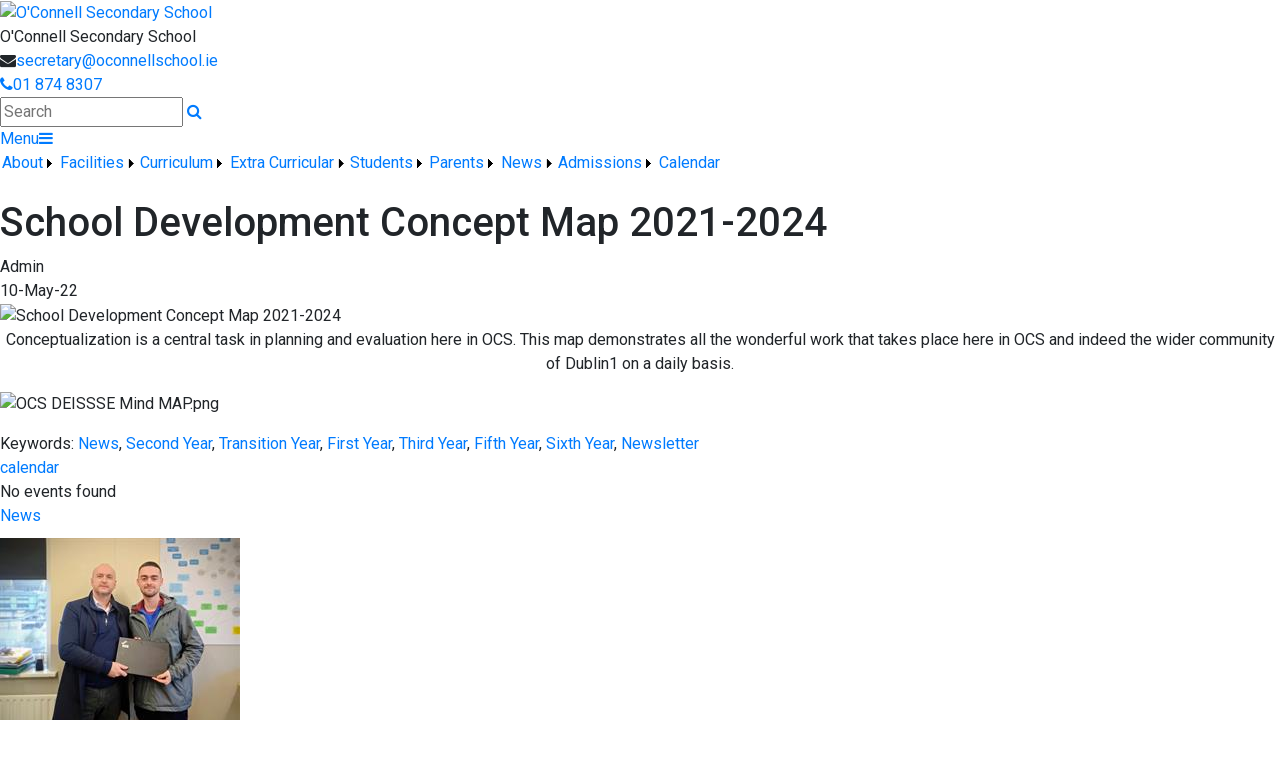

--- FILE ---
content_type: text/html; charset=utf-8
request_url: http://oconnellschool.ie/News/School-Development-Concept-Map-2021-2024/65377/Index.html
body_size: 31274
content:


<!DOCTYPE html>

<html xmlns="http://www.w3.org/1999/xhtml">
<head><title>
	School Development Concept Map 2021-2024 | O'Connell Secondary School
</title>
  <script>

  
  </script>
  <!-- Mobile viewport optimisation -->
<meta name="viewport" content="width=device-width, initial-scale=1.0, minimum-scale=1.0, maximum-scale=1.0, user-scalable=no" /><meta name="owner" content="secretary@oconnellschool.ie" /><meta name="author" content="O&#39;Connell Secondary School" /><meta http-equiv="content-language" content="English" /><meta http-equiv="Content-Type" content="text/html; charset=UTF-8" /><meta name="rating" content="General" /><meta name="description" content="O&#39;Connell Secondary School. We offer first year to third year Junior Certificate, fifth year to sixth year and repeat Leaving Cert education." /><meta name="news_keywords" content="News, Second Year, Transition Year, First Year, Third Year, Fifth Year, Sixth Year, Newsletter, " /><meta name="google-site-verification" /><meta property="og:site_name" content="O&#39;Connell Secondary School" /><meta property="og:url" content="http://oconnellschool.ie/Article/School-Development-Concept-Map-2021-2024/65377/Index.html" /><meta property="og:type" content="article" /><meta property="og:title" content="School Development Concept Map 2021-2024" /><meta property="og:image" content="http://oconnellschool.ie/Images/Content/2022/130/Medium/lnp_sse.png" /><meta property="og:description" /><meta property="fb:admins" /><meta property="fb:app_id" content="0" /><meta name="twitter:card" content="photo" /><meta name="twitter:image" content="http://oconnellschool.ie/Images/Content/2022/130/Medium/lnp_sse.png" /><meta name="twitter:creator" content="@" /><meta name="twitter:site" content="@" /><meta name="twitter:url" content="http://oconnellschool.ie/Article/School-Development-Concept-Map-2021-2024/65377/Index.html" /><meta name="twitter:description" /><meta name="twitter:title" content="School Development Concept Map 2021-2024" /><link rel="shortlink" /><link rel="icon" type="image/png" sizes="32x32" href="/Images/Site/favicon-32x32.png" /><link rel="icon" type="image/png" sizes="96x96" href="/Images/Site/favicon-96x96.png" /><link rel="icon" type="image/png" sizes="16x16" href="/Images/Site/favicon-16x16.png" /><meta name="application-name" content="OConnellSchool.ie" /><meta name="msapplication-tooltip" content="OConnellSchool.ie" /><meta name="msapplication-starturl" content="./" /><meta name="robots" content="index,follow" /><meta name="revisit-after" content="1 days" /><meta http-equiv="X-UA-Compatible" content="IE=9" />

    <script type="text/javascript" src="https://www.google.com/recaptcha/api.js?onload=onloadCallback&render=explicit" async defer></script>

    <script type="text/javascript">
        var onloadCallback = function () {
            grecaptcha.render('dvCaptcha', {
                'sitekey': '6Ld-Gb4pAAAAAGNzv6WzdtNWTCV-gUCfZQoumwKA',
                'callback': ''
            });
        };
    </script>

    <link href="//fonts.googleapis.com/css?family=Roboto:400,400i,500,600,700" type="text/css" rel="stylesheet" /><link href="https://maxcdn.bootstrapcdn.com/font-awesome/4.7.0/css/font-awesome.min.css" type="text/css" rel="stylesheet" /><link href="https://maxcdn.bootstrapcdn.com/bootstrap/4.0.0/css/bootstrap.min.css" type="text/css" rel="stylesheet" /><link href="http://oconnellschool.ie/Inc/Styles/Style1.css?d=639044633727343036" type="text/css" rel="stylesheet" /><script type="text/javascript" src="//ajax.googleapis.com/ajax/libs/jquery/1.9.1/jquery.min.js"></script><script type="text/javascript" src="http://oconnellschool.ie/Inc/Scripts/Script1.js?d=639044633727343036" async=""></script>

    <script src="https://cdn.jsdelivr.net/npm/@splidejs/splide@4.1.4/dist/js/splide.min.js" integrity="sha256-FZsW7H2V5X9TGinSjjwYJ419Xka27I8XPDmWryGlWtw=" crossorigin="anonymous"></script>
    <link rel="stylesheet" href="https://cdn.jsdelivr.net/npm/@splidejs/splide@4.1.4/dist/css/splide.min.css" integrity="sha256-5uKiXEwbaQh9cgd2/5Vp6WmMnsUr3VZZw0a8rKnOKNU=" crossorigin="anonymous">
    <script type="text/javascript">var switchTo5x=true;</script>
    <script type="text/javascript" src="https://ws.sharethis.com/button/buttons.js"></script>
    <script type="text/javascript">stLight.options({ publisher: "ur-8c09f1ae-7e5-f741-2062-42196b96290d", doNotHash: false, doNotCopy: false, hashAddressBar: false });</script>

    <link type="text/css" rel="stylesheet" href="http://oconnellschool.ie/Inc/Styles/Gallery/lightGallery.css" />
    
    <script type="text/javascript">
        $(document).ready(function() {
            $('#GalleryImages').lightGallery({
                thumbnail: true,
                download: false,
                fullScreen: false
            });
        });
         $(document).ready(function () {
            if ($('#image-slider').length) {
                var splide = new Splide('#image-slider', {
                    arrows: 'false',
                    heightRatio: 0.5,
                    autoplay: true,
                    interval: 2000,
                    rewind: true
                });
                splide.mount();
            }
        });
    </script>
    <style type="text/css">#MainWrapper { background-color:#fff; }</style>

<link href="/WebResource.axd?d=hcXDZhXiidgsQUtEo5iT33jzbQssj4ogUuXcCxzH7mPb3v_Sq2j_7HAz-d35dtNmi_W-YGISBLI2R8fVogaLfuIfTvPgf3HIC4Ew3aoXyxKR-iB5jZY5Nv6O46oEDNGhZ2xJTUagzlLw_oVYzOq7n-RmvFVyuic0EIgPBzig3AE1&amp;t=636898276523520972" type="text/css" rel="stylesheet" /><style type="text/css">
	/* <![CDATA[ */
	#mnuMainMenu img.icon { border-style:none;vertical-align:middle; }
	#mnuMainMenu img.separator { border-style:none;display:block; }
	#mnuMainMenu img.horizontal-separator { border-style:none;vertical-align:middle; }
	#mnuMainMenu ul { list-style:none;margin:0;padding:0;width:auto; }
	#mnuMainMenu ul.dynamic { z-index:1; }
	#mnuMainMenu a { text-decoration:none;white-space:nowrap;display:block; }
	#mnuMainMenu a.static { padding-left:0.15em;padding-right:0.15em; }
	#mnuMainMenu a.popout { background-image:url("/WebResource.axd?d=YAYach_zykzn7tRotFpEUj2VickDNFZgBS-teRYAkZvmSa1ROYxs4E2KSpAAF-NyiIEsJIwZ4aa0aWyMDusOnzgQRskI55dXzaLahwYwKfQ1&t=637814653746327080");background-repeat:no-repeat;background-position:right center;padding-right:14px; }
	#mnuMainMenu a.level1 { text-decoration:none;border-style:none; }
	#mnuMainMenu a.level2 { text-decoration:none;border-style:none; }
	/* ]]> */
</style></head>
<body>
    <div id="fb-root"></div>
    <form method="post" action="/News/School-Development-Concept-Map-2021-2024/65377/Index.html" onsubmit="javascript:return WebForm_OnSubmit();" id="form1">
<div class="aspNetHidden">
<input type="hidden" name="__EVENTTARGET" id="__EVENTTARGET" value="" />
<input type="hidden" name="__EVENTARGUMENT" id="__EVENTARGUMENT" value="" />
<input type="hidden" name="__VIEWSTATE" id="__VIEWSTATE" value="6rFqN0VVS/IN/+4tJe0f8+GaD4JyiyT2UZ9e//dJIKhmspWTRpSAttdOOiiS6OWfuW0S7RFg7mjfTYYzYfkDVkpjxQsJSqg43TsAow/NOaC8wLqWbyYDoA++j+qHRdW3hnDVIMEcKaz8gIVUM5IkcdC6P8iCKF9AJt+5brhWJnGKo8tks/TBAbXI10Eo+rZAQARwVHxehMe06UaVKtIr1rLhBkaaWMhX/1x9B7gLGazX87i3RQIJFXAsneFxkMnqqPfU8RQG5rhFJp2vRHpr6d8gmf8C4j3o0JTCcy+sU2l+zQ5/FXsxEYXr/H3VcgTgYBKaYggyll1pewXEwIzELpgyC349CDeSl41ZdBoLD2eo9Af4rQ915O3rW533U/ZRu7u3cy7apJPQCVaxh1L3XCuUVeY6y+JKIqqus7NAyXHdaUMrH38/O7L4cPSSLadqPAzercFWy+a+z1X9d4eEIrG7F7XBh2a6qlWuIFX7JfKXiI9705Z9hjkGfcolTTIz+xHOtdTxFCB+upH4dgq/ge/G6ZMGGw0hvkKra3KVEcMk8DQlpVKYp/5GxNJv5v6fvXshZvi4ZeHZEE+GQX1oBPSZm4LJybGSg6PYVZACZ2OpQRcmbMRn0tvh922jyAJ8MF4dri0F+Dkkec5X+8hK86nnGhY1NJuAwt7sx3xEY16Q73WtSVc5PnrX+RUonZrYbFL3vkZK5f75l/BUp+nbJUA+P/TQYcHVM3Y8Mm8E8qSq5MS/jmOh/1BOsLp8iEmywoo3Fw1NkkELIGEKaTYmBfUc0egHAnLaLmlM+3zbv3sxx1am+E0PkYW9BAGxMylK1Q81l5SJd4lvG1iMFUY7gcXErkwoMLzwp/wwK35ouHH3we9YSUKABCOX0wygh8rpPexUCA92K/1DA9ahBxB9WRkezr6bbqvbFkdfITcaq9BEx2te8FUip0oJZU6B7CF46G9g4htiLj4FsBzmexkc+cYc3KZ45lZcpnyFCs13dss8PRyhn/7WAbSc0jpBMwwn6YdkNRp/p/bh3htgmnO0QKmAtGJOf2YXrca7+qhvkmSiWKYk7aiq6b0wks2GZscgC92xTeQ/qFMYQmmnZouMdC7udQiYwe2pi3fQnQ4loZA9tGTJLUlbsdgbJAUNN6SZcM1X5PJXf8zyFaSkUJwEgAehK3hdkE5TAXKuQ5T1Uj0AnKeTLcUGpxr3gG+EqCi4n1yCFThRoS1SNJFC1ucO/gRQHNwGLEcaJGbd5gp3hFXPOuAyJPGN28t5VghYjBdFiNVv4qDlxmPdEb7XjLolNlXenz2PwApFnyg8ebJ7ruqPlzpe+FoF6cZblcKZBAwTLSgW7kjti7wlIXwa1YgpJfzygY1oTvaeEevy+YowaUGs4WlClbpk/tw+OYeuCzmjgu2fpWQ0m7RpEFM1Jiqo5Bh3aDMaA/ZFIEoRn6E1ghwj8Vm4FfJ2PS8HO6hEB5n0xAoOaXkAbEECHFUHq4ydBvR1IYMTtfQtGIhnKjNpaBTVFUdBbeaPUrNBujghiYJZltV19HWRHqP7lN7t6SF6qgCSa+2v/[base64]/ylUY/[base64]/yC2mBJgIFt4CFgiAeGZgFmT6wDzgX9a74MXGeOjtK6DyvolMKJxrEmvBfg/LiDpQAcSIw1yWc1iIINFC1uu2IiWLsQe35oyQVe+KJZQ/KHQSHtKfMZbRp3VZ15BF1zPnQ4ECj96kyWTvIyWZs5wQCvEnV7XYt9jUMAtQVBXDyW24oeghn5pG8XkYDepX2KtyoJQnv7qMB7+J9fbj15FGoSKCEya/fxT1Kn4xhHn+Alw1Yi1u0pTb+AdJ6GVNQ/ZG5nlwcMn5qCd5Kc6ugE1xogouWBGOxOSlLjpJGGMazBUsAODx3R00f+7SXqc9+gsrZiKjXGunfaeWWBaAcntAB1zhtajHSB/JQealymz2x9RhOTJJkhaL8ZLg9IB7nlmlzKjPGC4rob41ZV1x59BZ2shHDBdcIE9RmiCC5DQ7YchdzbAHXhbWDNgBcdJWEZz9Urj508szwihxsghon2Xui4cfPEyavZQGXiO6G9Xi5smOJY/L1odvytvu2ni2RQe6nGR0orThEuTquciX8KZ+EdsnIfji6Q4dnwzEi6pid0zN9Qgq++59Xdps0UmQE/xwbK2t44XkCn62ezTUeO6LiMndGsjR0Ba8d7apdNAP9GKcNddPlOPkzu6IX0KgZ5SHjEIdQA1RhL12nxHUmFROq3zwpLTzaPgwq8F5zT7xJ3AEfx8R6jIRrLzqsVVlMwTLWjx+809XWH1w9A9OnKANYhD5JuuYBjtno1RBWc1UgwaJhHBFo//W1j/Kzv/QCXToDPd/c3nk9g6LCHa907ksVPBg6DgjkEbAt4mRmjizSi6PBnQLDX3OHj7GZ3EC1PF6+eUj6uBcr22L2HGTGyf6qxMbk1HjY4YnmUab3LZRPJCwnBpDxwjXTotQgPA8QXjJ1lsUXjlxtEgZqAtxGvPvWSKufShh/AxBcy3mp6vNDESRWvZrkc7V/kevJNkNEaafpLl4MroYpCuuMw0ekUHw48SEY2znLud3Gj5R2iowvkWy/dOP2uT+LO41eliefL1KYC5xCd9dIouTASPoeFlTPoe72nIdrnKlww25sK8+IeCdDYAyJ56SV420SAtinxwZRpJwLloqN9ob2LoYXrSpmoVPHjujlTLb0IenfAjiJ1dTXH4DACzuvOEc2gju/A/zCkcQ6ITBor6i+UbMXOSxDww4QDjC7guJjFbwyuO28ZxQRQGCLsmjS9UO6CbO+5DUGaM75uQLTnYBdvPlB3UkWQlS90wAZNyFIVRDFCVc4HYqG6Erz2UyCRDOnLxSjZpFuK/vIDdc90Qolz+mqCEQj9gp4LYmFtgkn3t3wfDNzFX1ks/JSRjsQ/rstcBLf+f1PIeazKbc7XKEUY+4GC/kAPbvtXw2CaosZcMPcUk7CSLUX3zsExYbQ4gJnu8KmhjDLUvf36BewfzChMX8kYVItvQWwbQLspb0SzcOmNpZemsgoFxY+fSneHmDZx7W85JTJjc1m2hF6tCgPe/jsT5ro1M14xyHtkWfWn73SBZART705bieC0eMjA68pPbQYX3nBrW3mVOZf+ymXCQy+IVMeU95cd/zQbFupTTYZWQiu1db/NzxSg/OTE+Vlx33b+ZBnbG1i9USollak3cknXQR5DbPGo4+GnepqpUQCvRUupozhQqoA6aEH8CcU5UgbnUQrwD1HZH+HsQ+/Uzub/4KJszhcZUHRgXCaUrn3tKGKSPDgMrBsJvH2Hp++BgAc/VwgGhoRMZ4opJ7accG2pesjLel0OpikhSZ+qRCzV9DlhWVcw0FdTyBZcN1+EDnyhtAjBK81A7QMVknX5tON2GDDQDTqc/mGpVBnP8vPBlvrmi8xIAF6I7Z2qMuAZNV/gYRTfKtjL/5cKnErQXVz3pBi75S8irlCYV3ZqiOekQUN/IXhli+7CPpGNymXwMhUPXG/UvdVd5tXC2xDudHfvTQnX3Yyt5rvdhjRKciK+D6PqrXCKFScC+26czvimrnWrES/faaGXYAAa0tzCBSygoLhp2U3J3OxUqN1+2B16rQ06DE5EvWm7mNXUjK9kpgJO73avgBiqz1Dyj8uSU4oQL5B32H9Xv3QCty0i2rdZuQD3dHoHL4wQm7Ge6qYpAmDxBniYUYY3VVrif593wzRjYROFA0yMYAoh0xnHxOZptiFaiDsqC4l/V/VAebiXGtCb+njSZ6GmKcBd49Ex9wTkYKNwGck5LGTn5uRCU7bUGRLEh9yJO4Q1Kgi53xHT6J1jWekgYJXEXB3SG3xlqq3p1f5M/D+c5lUAZew9S1aA1fa1VBzAjMdOWy59gg1RVbzH8l/0VMQVL2Ls6KRxnefVuxE7evNxca3PqgbQncpvI5Oj+Q2I1oQiEDMVBrfDBcK9JFWOgOQEJsuNQ/kvXAOwGFcFftFN2WxDWxaEzx3rYEtWbQfFZBn+287KVI7zmCKA9bZVifoy1GXjA8Gbqxwxyx1HpHd9fo2wd7DWowstI/q+PeoCk2znyQQusZzZ8V/VjrE4tLUUoRikyAFiq7AS/0eqLaADHEd8WoOzrDEYOXnc89bv3dG1+tWsA9moS2Pz9xTc2eEbyMP7lrNEWvxr7JEtjKFBIA0H9QkTwVKKBICQ6r/qg83I7dXNdrbBZkvDxz9A/3cozUvxJyQwYnTQm9R0RxXd1FzxG2CWzjwgrlP5maChBc9N0DA7CSsrA/7AjlCycpFOGkJ7IlxCg8WE7R4DYM/U2YN4EsdKOxyRQ7nSGLRBkNDcsISE7i96rOEcUhMYv5Z4hcMUBSp86kBhB5PapcNRBOso6mlFYk1DHcjKk5/tgFN18rSPDYa83Ub4TVO0ma/4uz71QejZaVEtTw64DyqHIM4uw720Akn4Q7EVOx75bm4UBNMtaDNyPeDwwzbPMA91k0MTF374393k8Dnb+gs0N7CULORCbgaFBsgJ/slf2jGy5cOS1cDM6TpADyuauXkBau4gqIRY3FeeS/uKpSjueJ1kIBcGV964UdyQ7EP9k7zDZuNCSLYD+PbsUeVoyVBw10a/JHJP+uRoU2GXY1HtOEBCCPqFjjG4yRYxLqa4+2YjMIVNlUBYYNIRWp6vY1cJUC7MGvPd2Y/ssEs67J2om6pfdn5mdXf29sh/5PJl1lX7D+FiuqR+UUmDV7Q2R2M5SeqYS1+omGh9+kRgE145cBN9VzZ4u335j710pVfSmHjuVsYDvodlj0nwR0aU0NE20OomB2rY+VVUVEAMuQDIaM1fk514NbWy3/rkYr7IMlGIQNG1AQIGK3Fp52OCO1hx5K3y1QvpTHYZ2Gn+yv0hpxtwJuJ1UDZnDFxbLBjlglnD2ArIk/02ZNl25qRF+V382//n2Oz4GWUZQnrH4/4vmzNkfecddH3WDN3yTWXdkueX/4bk8Uis3w3ZL/6W5uec8XaZEbAlSALgXV0hDhhSvhY307fa4fUK4so1fOHzJzDK9TegokDmELZgC1+5kCtTtxY0KIr82w+v1Bxo4njIijvLqz/Yjh418AEvmzfGNhAECdxAyoDmhYi6QB0EoBWmWF9FOdiH8c8YIGwDAcZEcmjbKVmIhHiai38AjAHHHmNzvYmSLQaR9TJEaCGq/zQ9azp70t8lfhQAwKfYZb40cAPkr9OIKAORd0K3e77ahgW7ZZiNi9zahEw/hyewKx/cnZhs6So8L0bo4noIbiDxGxRoDDzLyKudEkC+kGYzuuhcpaldZhd1RxzOLDS+Y4I7xb9Xisa+RfQIRd/FPmJ+u7yYP5cWTiJH7hEGkSkaxmfkrNo83ozi4qGoNyMVdrnhS6Kas5Vsyywv3gzE1eFwZzec/y/YABEp+hrz17m5/9IaFK+3RjRzTAT+WMmcdm0I7KOi75/66FjAbSQ+C+Qen1ihvhDRL36LSNHX0O7J3dwjgrjCeiULqWoSvnlKaNHREA7IwkkBpbYonvhkqOHHYOoIRhr7ZeKvD4/mp7rA3/v34zU0LHTI7nuZjrKMpUtU4ZN/jfa7BrQKCO/7+IT+wMEOdTQv1TsAPML0evACajjTeu2mlX9Rre7DFa6ypwoZke91qkOD5L9qd/StcVKo/dJjYhuWv2VTiv1iwiqpyIvmGXuy7iSZ9HyCoOd6GPveXc5/kL83UHhG0E6PPwLoy8ypzQGo/JM+x5KBO1LiKYLiKsmwX2hE2MKQiI/ZicG5PsCo0/inTbWbOcX60Y0hmo1rLkcdEK1VYB9coJNfrovsvNWoUb+t3CgW7JdPy7XKCFWD0TGAEDlP+Ll0ykph9Vo3sCCbvFtcCPDrzthewxGj/pX/QHfaRVlwqHeakWvZahMJ/F1lf2hr0cypjd+a368+OYpIO6VV9my8iGB43IyGyEVfbum3aO2fTIsm1Pb5AOHvc1QYpwYLkmO77VkVwZufCyl7BiEib1kYt/QEbhZyWT6L9NGz0QvpPgLBg5L67NVdUOFH/OeqUSR5SSmULFeG4+EopeX5IklAt4LK/vo+Dz8odIxJp75MpBt1ulfqGgC2JGlKD3vymaKT3fFx7TKdaKRgUaTQF7MQ1Jo7WXQBBG3Yb0g0RXMTHRmktmbNS4xBDt4c3dMnCaOqjLeJVdG9O23MHCxgkEBmsLUn643/xJ/BNeo9XH2jIFTPlDgDmQioaJQB+mVTDM2Dy7hbZRFkkQ/q/BO3WPIeuvz8fisayx8er3OM/Au5IShOX8CWoeSRqEuS/DU0Vir+yliasePpWnoEU6uoPO7bw6+CQPW0pfWr1bRpNCafDBR5fpUrgMS/Yn5aFI25grCGpP88cn/pMu8w6xjkzCiBfVcXzIfAUs9EXb/aAmnypT1R82wFvKykUiuqS/BkWObaYhDdEAoIKrto9MSA9ATAMwZDpwdcpH0x6ZZ8aEAbLXP834BTMScWL47s3QCT4NakXS0bBNWg+KpRws6Pcaoiyrbu3Xy37d+H56c0aGzUyaKA39/K1I+Ljp5JnwjAqSS9AYo3/UFHY1Cp0lHSyJsFDvbfYzV58HCAqvSFqo3Kj0MiNBgw77TaZG1Q5P+JxBtsI6YMy9upPHzNWwLKedDS365sB4v2KAMzrEigvEdpZjDU7qe5I5ESskKqw3wj9s2Tac7P4KCqft+QNZkpGPjZ6bbn38nteDR4VFlKoY/dJmhWQ+bFd3wlxLwBS6SagiyKhxNYOWQcCHfnguw1GTxIFxR/V7QbE/5/iBCrf0+bJoQ56hvmoWCYbTRVJTc+eHmY27VunFCDH/RObupVdgFWav6ys6abTkUdevU2PVBJmEpPKgp+wRY3GQKnsMB9MxQyX2+/nCfpLvt6O+2s89cArob2/1VG2nfBdMSpw2g0odkH0VK+sERv245bTMzeao7mDXYttdb6XtCwXi7KMmSVd+ZzWBZMWpKV2ubZYXbycHD///b9kmzQnSrpVxMcCoV8Yc5u+Hxg3D0aizeb8OEmVVlCWiul3sFjHsUgf1krz5l1L49kbDgamHUyV+Pdy3/hbKGqZwiNabLmBN/rR2w8aCOvKGCs8ZIj6UVjxp+KQmi8CkgGw7w5BTT15GjuccQileWv6L1x7LB6dsCW1WGo4b6K/I3XTwupATEFT9G6Hkh4o3LgrrhzH/BCtdOjsoUL1oiu5skoLCbfU8uTc8XqOm7PYj9D2xosTjyK0Nz2V9O4zrX3Hk4g6CeUBJgNUajZ/zsQQ5OuqC+ldSc0uvvNwPfqaHqPLkGwLLQcqXL3PM9IISq7o2wUE8iIjthQjaBoOqqUaXzRXxR0yRey3w4aXkWXbL0a3u++gTk0adJ+mGK/4rFQvl1DoGXlFPRNYVy0GPcU419r/JjWmYRDBQYeZdU8v5eOFOvcBoY/rzozKH3ObeBcNRbGK9UwetU49VeHS8X1/c7GcYtY1v+h7XxKIlHp8E9PJsEQiPm6nRs21ML9WFvs4AMNBNHMLDAGSOeUZreHYYUgbGnU7j/jBKIr5YZJDnTSnmeTnZsR3yiYKirTskZJJ5P1pRC9r0K6eEyWAvFMMSenHWflCKD/Ib2Jd2qHatMv0cg2bHe+mJMgtNhl1Zo5raIhtxzOZwqNd6xXC1d0eRK8TonR4OmWrbYyFo0gH8gKDAOz1RO+Vn/A43phOkjZeVjf5j8eIkuNUJ2GwDIovkiduT6BpPx00ncxvJj1QSpXCti+kt9ol2Vzs8uncvlWvUHLcuDajHu/2rWRjIBhB2ZRTQhfmfXj0RHZaxBfe9BUY0VWk6isHDpCHlpZmXbu0bRPffR5Obvd0peceIuQhNy8qrINuhJEwFWoRwEnBmITRwNIEqjhnJ2fDeZ+gCPv0/d60mASdEL4Zxibast16vZjd79L+D9GFn6xRVDco8QSER2yV7wYcoPXaDZBuAAnNTT/UhZD3cuOUacFR87nqXaTxqCRAAtPzbRDG+ToZ64ewMmCZa/3cqjsv2nH8JzyKg7HNSsBq7mL99ZbFjoh5Ka434gFzjjc9YOwvA8ns257gqaXsOpRE/N5QHPgKR/g8aHY22V0kQiykNiLCqblVWt+vWpR6Z2w0RLRoJ7RUQxm0vh9RM1nHmTy5BOrRDfhjjWco4FbhLqpkHKxtRbc7bb16EUVCfwlxaooacmCt5+XGX+7QEXS5hPFMIjZBODPZ8cyyU/AB8fTwdlXyyA0J0jR8RKDPcaoGWIO9ANpS0cpcwufiD4vgOmS0GEl54YCw9JfcD1oZA/yTMRpVZOuWgDZb7vByVSN3Y7c9JNvx++/nEaVD6SxGVgh0wGinLXJMCa9PjdzoRMRpzQdgbHnVEuKfDW6WsZWsLjyg89wDZU5kpustBp9P/x1jpF4X1OU71YXfFh4vSYKuPhYsuZa1WibbBbEydBdgsebMoXtWJ0Ve4QhVTta5Q2xmYoTC0JEohvZusv3mmBtZjeZAnXFlZk463sbQyU7VvQGppFbYMpjd4oLM49ZVC1/yVTn3XaLGoYbdC2lBhk0wCSyOPqXCNoEikbntX/Rz7fvaYnD7XDCUMw+gkPJ9Vztg4+s+4IXW5Xy8rkoxCaMWA1boYKpACvioGzITCqYbgYQzbAPy+ey1Uif3kKF2quEnzAB7pppCMv1fpdyIiQCrWZ6BiYSlBCG8N5X0hnY6OGOzBwppbyzoD4NExV/tbXsqKoehUwDHCqlAdPl75Y+6xuRrW8J5geqkUFFPGFY4UMILGJ5JdJDFFtitun9Dp7ZH9aZeab8RoN/dJY/j07aAfWqJITdARw96TKvAYTLPRxzedn90vWZrHT9igKiHF7fVFPwgLY0YFj2XICUICW5dcihvMFyFplXCndhs32WmL9NHPztj8tRBgkKuphE9QWmLuCV2e2YAWCQPKYkjFCEaVADU/h84oLTHmOqX3FuOmdjRGy4FCg7ilAAaRBBoCEvuZKA58wuhxQcZidA5V5/YL6o0QoUHSGvtR1FwrlFa+joor4ubLFCq9AIjIvr8F4wCtbDJxReLi3IDMe1vpIfJWW+xEccLAQFdbWLlEeHYptBWbmFtwIW9Pn2Wk0xMDD2FG271mKR6Xr2t8B2mqz5zLbSGiLqSEQPSsBqJrlBcn9zPBHduuYP/qtSOrlsVrpiya9Qk4TqbIMIQfQKm0sCo998X090r2nw2TJQUlAxLxRcEk0kMky5aoCM4571CgOGUi2h1SVJL6CxbxTmhybnA69XwNEMjihhOLX7dKHkdIX0EQsWb8e5nQEtSDTsNeFfkFvIuApXZfFuVlWJ3Z70/[base64]/[base64]/MtavVfVyXvG/+Mp0YSK2xmVVGtdcWse3SNJfUOFZjDXGyd4XYXsk6Bnph7mvEj5Dby8WeO/tCET+0G3QN6u+kSjik745TQsIW0T4xfCvI9YZsriWxna/cSjgI9WcWXduYGuhFE3ti8I+ePrYY74AQ5+P1L82zS99MNh3yGYAUhWGAbIG7WCoc83s04NKwoAfUDWmmqK+xPiXebap+jrQQnnLJ9JngxBO6ZWWbs3c8ez9XIblCYreHSeEQmU8THvMXBKxagmCC70VMd58l7CycJ7g0PmZVIQXrkc+kxWJWQ/gsah/g4l04BVU++slgk/aj5R2fsuX1jDoHtbGAwh9xwoEnnZD8huPAsXl3ifhMEY4OhDOb2yCnOnMfgqhoS695qsw5JlDWtiQgB2CyppeLDU4n3fOT459/HsO+0Lxs83lriK8eWKnIAODLbdkiNuiVHpHS38ZCWxHugYaJ2e3APBU8y3OwL3Lw+O5ErK/yIv6doFWMCXCLymrZNsE1ip8FobQHCE6/WhnMVdgRsgyzyqW6ipVy+Zyku17FcZ3udCtleXnr/jX0RHxm9NDtTGVJPWavsC9F1M662wmchTqkzMUBhsDeBok+A3vgt/FDALK9IOlHhw4DV4OF0jOTlPKlolOy/20agjE5Dr7CF5c23g7NzeBucqNwHW1zydwpV54O77A/laNC6k112pFIjvuxqy4xuwDDIs2vbCXWyzgBUeCHBYRHzgUc3WMznOl6+WcVA+gX6s2lbOGOgONyT9dPSrCETUErRjO9GzgsWDXKZuyeWmLEgv/kbC+L8l+qYHABEqgBqL0oPP0Df8NPPFS991dNEt/SDSkbTMmr5c0YaBiwSMU3RozWhxq3RksJISv3CYHMxObkQP2jGJXgLgHUYvajSTEjqhHOlWuCMbmIDgF0awxzuCTvug9CGpCgQ+hW6RkoYI7s2xB6fkU6XmuajI67wLQx9xBJJ3i7ggofJCe4+uTl9nK28lQ18HgTHLnyEPieLxln0JS5VzPa24KQ/hYoj5Tz+UFYrMBwZGOSlQM7RRWhW/eBtIhZbqUpWuxImEIsnXm7RNcU7MC3huQOanjakIBigHGOKdWrMbZKJuHRW0cQ63a0drb/kxbfdmoOZEVCzsFVGcyce028N/aji2cQfkh7+CYxdHqDrrvSskLQkAFH35T5Uk5uMteuISX10vhfqTCXShxYY5Ua0SG8IdR/LWKqDgpTRk61wRxwjcFsyd96wZwhQgMJDiJug1ekAYVNf3da31rdzXFmtDjCeFLsoUCj+OY7tWEJ1YepMGEGAujY0YosT1hUhOzjWPPrNoy9A9zV/iNrM9d4MyneDfHpHrswHidXqXM4JRCn9w0GavNVtwBk6iXo0hTD8ZadXON7VwnJ8X+4FOG4RKbpf/mhho6J2XdKVn2ZzVG+UHK3k2lEGPSW8s8yqJ2cexzxsQ7s5gdYux8RXo/GaSM9q0Lqc6Q8gJjAtQdwDMNh9QlqIaNyjmm/+uS2Ro1Vl2+FKDFiaL1/bDGHRrKKr+eRGLgNVC0ud71laxVo06QworXkIGekp2JPbr//AeM2oiepFc7thDA6hCa6hFxt60QopvZbmiUytdIZr/wbWoa2Zsk0sqzOf5TuwH5gL/V9RmoYC0WkBfaUcka9FF4tQD7GMe71CiCbpAoc41T0X0qWN4G/hbYW6xyWR459W53jgQX9E9EbUsoQsOSZPXmr2Uqz4wiuA+zsM2Xw4gG9RgMrIf0DCcWmGkTd19e5In66DaDWUw2s0n/vipwbHYwPRh7UYa9wfQREHy2iGDCuZCsM8jAbQMXL2+iB9RFKW92MiqhJ+8NmDstQF6bGSKODjbEkPqCtghIHoXFAg3GIAyjbR+iRJMb2E+7wDGNTaB/Votdqvx+L5Ln+5h4UYJPmTQuwDzWJBPMA9EF86hdxKL+Tu6ofNSK07NPBXv4qT1Nr3bK8w+ZrAiU5nS63G2WhRs7fkbdSjTpU3ycsKsdJoXlXrZM/a9JNuLBTDFqYl9v8X0AIqT+0E9MZQmhNRkYIQ2/qpOF9E2IEGq3wN70Gf9+Q3eT/45dn8O/GSkNwwyDheGCN5pTN32zhp2UDdnAty+4D5C0KWfwT9HMEJcT8y7D6vTZmDusSGUYYA9oGzYY/fUqej5J5qPT5hEPzD8c9Kn0sARlji18uPpKpYPDqTNouwyIHxVHWJbgVFNBuBLYXKSoHVe7vGUHLnfB6VXa8m/lxpnvMQP64gcXAMTuqNBYZ/Q54s2qBeCfSQfF22pSxa6kSooRQJAGk7vrrWgy4xMqQzcwlUTVPwgUtMCtLrYULDupj6uEBPcVkVUoTJUMVrTzySfu0UDEQ00S/ye+qrKNs9CPjWMHACpO/hXyXB73VhVvY1/NpoYWoNzqtwGoyYqSRpVS1r7rLoOIUsXZfhGVu4uy4UqlDjb5q0dU8tlpfZSGGmnz7GzM0fwF7eTptnkddl1QqD95uSvLF+yoxu9g1xKR8so9NiruOAcKCU3jLLHmjgdRlWZPDtNBWSwlTc+Om9nTNdfcqf4W+Oqk6Z+j2l/nfO8AKxJCznGwB2CSPlPW6w0OITrgPIR5zzWT8DITJ5pCe1Ry8XeMorIw0cvIknoapMAstdJ3D4oO+rppCTMGHiyJwmfiKfop4oAS/6xIHX1j83x2acluaTXAjZWJm1fC5R3Ki5ia37WT/WFrHSp0QdjcOa1pTSRWMOyKWUE+KA53VI8gIzEEk7bjqIn7yAezhQ7tDZmDedDG5soLt/zsZilsUQw30H0RETN1ev7R17QRkNOj60SpODK8GF0JaX3D9aTSzyBTveaU5JyMtkzBfB1A57w2ge9qRHZqrjUiQb4++Ta5FdPGkHQmpkFYj2bJi0ESkaifeQIqOQErKAiTatsMmKjwaLNcfyI64GQTJFpSE3i0NjurBuds7LSz/gBUuJrDYg8iy53qr9Ot4fXJka0ktq9ohCQto9qbcndAPoPU5AODl5lI0GiMseqNu+vB/mC4zWzgWJGMuUEKPKauJ5m8eP7V+mii3SqOaYj69k6Rbt/GlPU56UfI7Nkstf9swVeQd/u7dG+CSXAGfo+crgy9afpDo9C/27dlG5w/KAxCSjEz94MghTIGWdrBsezegEoYDIpjA0/3pXYDhSo544Tc7317BNOZK9PCRP7/7ZT4A6Zwv1AWu3ucHT9SXKbyJZbIMYyglDvCFt27l0XwfPZrDKKro2S+fO6us2RpUgWm0Z/uAK3hpnuylm9JLd5lRCXZWigF/Ga094bo0Kz1X/kGv56lhIA07uF2Gxzkp/t9x2f0rRV5EMNao57G9JQS/y1BVFmCeS43i8Lrz0RpXzVF7hOmNQYFShosU4MA+4=" />
</div>

<script type="text/javascript">
//<![CDATA[
var theForm = document.forms['form1'];
if (!theForm) {
    theForm = document.form1;
}
function __doPostBack(eventTarget, eventArgument) {
    if (!theForm.onsubmit || (theForm.onsubmit() != false)) {
        theForm.__EVENTTARGET.value = eventTarget;
        theForm.__EVENTARGUMENT.value = eventArgument;
        theForm.submit();
    }
}
//]]>
</script>


<script src="/WebResource.axd?d=pynGkmcFUV13He1Qd6_TZHAs3z_jcUtec7glVnlElFlYgD9oTq9pE9TdabhAqgq2-ZHISA9BGOHUR3istlBzKw2&amp;t=637814653746327080" type="text/javascript"></script>


<script src="/ScriptResource.axd?d=zvkqIRNUspAvS1yKeFhMb-EHgPKf1SvYZkCjJxzwXOUpy5-ZbjPYo3xLGYrFlyW2-Q0cmMQaDSr49cKdXIa40aiXzV1dEyFkSs7GmIqgOxQrXUuOx987A75cYz7mjU6FjILfTleRszo9eUUwgYdtHw2&amp;t=14d69f50" type="text/javascript"></script>
<script src="/ScriptResource.axd?d=nv7asgRUU0tRmHNR2D6t1N2_RLZBeN4-y7vF01EWxNUYzutGu_pJOrgkBPrQmgBX39knkZoI4CW_bniqYSmwmn77sLjyXUmxOMH-QqmS0em0gEU6p0QhcpZrIWUlJahY5hul4Wts8ySU0GG6YB1dGA2&amp;t=14d69f50" type="text/javascript"></script>
<script src="/ScriptResource.axd?d=NJmAwtEo3Ipnlaxl6CMhvmf80vGkw2RvmykmuDD9zikYmwOzYgKJfuM0AbcfeSqWmFHWcNWUmep2NaMHDporV9zN-RdGsZTPbITU-jagiProalv-V7q205vkSraYlYYhj0rTM7GkxW47idJJHnR49m1O7gOGtvWMOq-72ruGGLY1&amp;t=49337fe8" type="text/javascript"></script>
<script src="/ScriptResource.axd?d=dwY9oWetJoJoVpgL6Zq8OJLHQkXgEbczyUgQjRSqiNPG5ZKU2y6uAiiu3knWj_ulEmPo0yazB03oAi6hdJ8XNjUBgyRDXCjA10aRSNFBjzYYN73WReSN2BRcw_ksYfqCkRyZsYYLCRQVJzfSpLDqDaovqegOXjsPN5jKM55IceY1&amp;t=49337fe8" type="text/javascript"></script>
<script src="/ScriptResource.axd?d=eE6V8nDbUVn0gtG6hKNX_EH71ZA0jWzyD9E6dYb3Jppgzf6jeqg634oS_a5ssTwGp5UBcl8VCaB1jklTvQipFVerG8I1aw9s7RDW3nVS33hNAnwslElDMaIfEwo_tb340&amp;t=ac64ff3" type="text/javascript"></script>
<script src="/ScriptResource.axd?d=jwf4VSQi7LeShc44FJ-gAfu9HaFniMJEA_LZ66Xc6EtC4noveK4U1oM8tVJmtby13vf5-HEepIdZ7Azp2S5GHVRowdbKbXdslCi9TfJAWdX3PMYfWl0MJEz5lC0ZlqLZ0&amp;t=ac64ff3" type="text/javascript"></script>
<script src="/ScriptResource.axd?d=mcAASOSteirJeuV-3by3UXPCG94EmRVzxPQKBRR1HW6kJ8sYn-buFoCpv_IuA0nse7N28WV0hRpaTWFsicI1x8NmM7EAZrPu8VmvNKqmc9E1&amp;t=ac64ff3" type="text/javascript"></script>
<script src="/ScriptResource.axd?d=nai7mGcYyE2dix_TwveLDehLdpfhG-ZmXFt0bH48rQyhdnhL_JIXRQF8Ibh4qH50duhrWkQsC2gf8OSMSx5ORF2Jx6D3gWtG0R2KeIHpRVYJHUEwpm0kb3Nx9Uqvi7c-0&amp;t=ac64ff3" type="text/javascript"></script>
<script src="/ScriptResource.axd?d=LQ1q2RBSthBAZhliMjtG_xE1uK0L6leTRA_h0OFQ7wQPkFOIPeg-uduOozHQFidouRb8S1rNjH8qJ-XcGaTiFv4ybJLT_w1hYml0OMXAygaNhUQRVNKT15g1Cs6p0NDf0&amp;t=ac64ff3" type="text/javascript"></script>
<script src="/ScriptResource.axd?d=HEFpVKbnoeQjkjHkFKu3MNUYR_XMORIrlJ1bpIooEUZLOTBqF0VUZ5qebFP8rVAVpIuzlynfhZnoxAkcTapE8EhtJK1oxBGaoU2rcYkjw66yJWcvYXS6Wg1bmJ23UKQo0&amp;t=ac64ff3" type="text/javascript"></script>
<script src="/ScriptResource.axd?d=VOYD8Xe7kQA0lniBYXVpAgyf41tHIqoQunzWt3bykzwburI7QLy3447yiFs61xDE_D-5TdqgZ4psVwr2hepXlhD1TNJ-KgUoziyQ640tvq9Eza0yvmpunCKNFmfGdjpN0&amp;t=ac64ff3" type="text/javascript"></script>
<script src="/ScriptResource.axd?d=yDT7ulzE00Yqzs5zd38bJzYGmFvQ_b_oEsZgEbVqUb9O3g3JhQr3oPpVi1Tp4MaSGsFBqxtrkHKssHmHriN2Z_7iM-i3kGSVJ7_4669Ra0IqIbgVS5JZrGm_2KRP16WE0&amp;t=ac64ff3" type="text/javascript"></script>
<script src="/ScriptResource.axd?d=5ib3lCcyinHeLQmkwMF7EoekEFzDe1wkdhnFsW6HD5yHodx50hMPx-6IoHp5eoWmM4q63j6p-YqEcDxy4qWgxYE2bCT0WohwiUyruSY5s5wDalrQNXWiBy34hIBALMKq0&amp;t=ac64ff3" type="text/javascript"></script>
<script src="/ScriptResource.axd?d=iON9Jxe8QCRam1nkdNLgkQ7xxHrR1CCmBGw_ev4T240vARQlsxUEKC_WO3ck2vZiEsYNkGiE5LM2lsNiyzSz1x9gt0Pux59IyLBkJK9-nVKbBPJXJ5LeZa8dszMj7qUy0&amp;t=ac64ff3" type="text/javascript"></script>
<script src="/ScriptResource.axd?d=xGmPTKfsNy0_1Sr5I58kO03Uy07p8LTC9BHpefiSEYl9IqsHCf6hRGGJXtMvWlwSdzsVBtv8qN8fySmpm8W-VS5i_IhiWbJ_JScKsDr6QyXnKbfCET9Spnfo2U-rVxgy0&amp;t=ac64ff3" type="text/javascript"></script>
<script src="/ScriptResource.axd?d=hOeJu0xhC-uW6Gf8ooKdXoyABk0656xeszFF7z75mnQPiIhpydRQ06JnBTQtq95LjZyT0B8y3pjG1h3eJPiSsFMXPmjQWv0H6AQZCZmSU4LGHKl6uWus0uD3ngIsY3x80&amp;t=ac64ff3" type="text/javascript"></script>
<script src="/ScriptResource.axd?d=XlV9GqTk6b5uqDuL38kZ4Cb59Lzd2zOwXfY98Wjxxh7KXBK0ctGkdCRjm8TbU7QvkOIiQo5SIQG04WWnRSqEkUtHUSllSh6eFZvu9_cyaE6EVDkZy1MFAUfdrzNuJYZt0&amp;t=ac64ff3" type="text/javascript"></script>
<script type="text/javascript">
//<![CDATA[
function WebForm_OnSubmit() {
if (typeof(ValidatorOnSubmit) == "function" && ValidatorOnSubmit() == false) return false;
return true;
}
//]]>
</script>

<div class="aspNetHidden">

	<input type="hidden" name="__VIEWSTATEGENERATOR" id="__VIEWSTATEGENERATOR" value="05E0F5E4" />
	<input type="hidden" name="__EVENTVALIDATION" id="__EVENTVALIDATION" value="CAo54DZwJeRsXv1ATw6JEcn+bcreafVfOSQOcOCReRiclP965fZ2/zepHX/1R4F+GcPCh8zR1OP9SzugyC1UkQoH3xoCrCxBVZYxmrFrxnCCR9kVPJjgBQqBc9XFc69o7KBRjCI7wGN4JIafkMZ1rmqOHfRO1Q3jNAzVMyrqAXzBZM90Rm5l/c5vIEnCnSpHeMdcMQhyOZqUn3oAWiWsjumRi7UG+xPhNvQVagoDSieKICJpTUC4jEzOe6deetpECBqIn84ZmVlXRp472boDr5qWoQZkEJt0oetAeYKWpuSiWD/QZN3AGtBEGNyPCk2GdPklxsNF6A0zpM8s314C3A==" />
</div>

        <script type="text/javascript">
//<![CDATA[
Sys.WebForms.PageRequestManager._initialize('ctl00$ScriptManager1', 'form1', ['tctl00$updatePnlError','updatePnlError','tctl00$SideContent$ctlGenericList$UpdatePanel1','SideContent_ctlGenericList_UpdatePanel1','tctl00$ctlFooter$updEnquiry','ctlFooter_updEnquiry','tctl00$mstrUpdatePanel1','mstrUpdatePanel1'], [], [], 90, 'ctl00');
//]]>
</script>

        <div id="ucProcessing_UpdateProgress1" style="display:none;">
	
        <div class="AjaxProcessingContainer">
            <div class="AjaxProcesingShadow">
                <table class="AjaxProcesing">
                    <tr><td class="AjaxProcesingImage"><br /><img src="http://oconnellschool.ie/Images/Site/Loading.gif" alt="Processing..." /><br /></td></tr>
                    <tr><td class="AjaxProcesingText">Processing...<br /><br /></td></tr>
                </table>
            </div>
        </div>
    
</div>

        

<div class="HeaderBarSpacer">

    <div class="TopBar_Mobile"></div>

    <div class="TopBar1">
        <div class="Wrapper">
            <div class="SiteLogo"><a href="/" title="Home"><div class="logo"><img src="/Images/Site/HeaderLogo.png" alt="O'Connell Secondary School" /></div></a></div>
            <div class="SchoolName">O'Connell Secondary School</div>

            <div class="ExternalLinks">
               <!-- <div class="Link1"><a href="http://oconnellschool.ie/Page/Declaration-of-Interest/51754/Index.html" title="Enrolment form"><img src="http://oconnellschool.ie/Images/Site/Buttons/EnrolHere.png" title="Enrolment Form" /></a></div>
                <div class="Link1"><a href="https://www.office.com/" target="_blank" rel="nofollow" title="Office 365"><img src="http://oconnellschool.ie/Images/Site/Buttons/Office.png" title="Office 365" /></a></div>
                <div class="Link1"><a href="https://www.facebook.com/OCSDublin" target="_blank" rel="nofollow" title="Facebook"><img src="http://oconnellschool.ie/Images/Site/Buttons/Facebook.png" title="Facebook" /></a></div>
                <div class="Link1"><a href="https://www.instagram.com/oconnellsecondary/" target="_blank" rel="nofollow" title="Instagram"><img src="http://oconnellschool.ie/Images/Site/Buttons/Instagram.png" title="Instagram" /></a></div>
                <div class="Link1"><a href="https://www.twitter.com/@WeLoveOCS" target="_blank" rel="nofollow" title="Twitter"><img src="http://oconnellschool.ie/Images/Site/Buttons/Twitter.png" title="Twitter" /></a></div>-->
                <div id="google_translate_element"></div>

            </div>

            <div class="InternalLinks">
                <div class="Email"><i class="fa fa-envelope"></i><a href="mailto:secretary@oconnellschool.ie" title="Email">secretary@oconnellschool.ie</a></div>
                <div class="CallUs"><a href="tel:01 874 8307" title="Click to call"><i class="fa fa-phone"></i>01 874 8307</a></div>
            </div>

            <div class="Links">
                <div class="SearchBox">
                    <input name="ctl00$ctlHeader$txtSearch" type="text" id="ctlHeader_txtSearch" class="text" Placeholder="Search" onkeydown="return forceClick(event, &#39;ctlHeader_lnkSearch&#39;);" />
                    <a onclick="javascript:return noPostDefault(&#39;ctlHeader_txtSearch&#39;);" id="ctlHeader_lnkSearch" title="Search" class="fa fa-search" href="javascript:__doPostBack(&#39;ctl00$ctlHeader$lnkSearch&#39;,&#39;&#39;)"></a>
                </div>
            </div>

        </div>
    </div>

    <div class="TopBar2">
        <div class="Wrapper">
            <div class="MenuPanel">
                <div class="ResponsiveMenu Hidden"><a class="MobileMenuButton" id="nav-open-btn" href="#nav">Menu<i class="fa fa-reorder"></i></a></div>
                <a href="#mnuMainMenu_SkipLink" style="position:absolute;left:-10000px;top:auto;width:1px;height:1px;overflow:hidden;">Skip Navigation Links</a><div class="MainMenu" id="mnuMainMenu">
	<ul class="level1">
		<li><a title="About Us" class="popout level1 main_menu">About</a><img src="http://oconnellschool.ie/Images/Site/MenuSeperator.png" alt="" class="horizontal-separator" /><ul class="level2 TopLevelMenu">
			<li><a title="Principal&#39;s Welcome" class="level2 level_menu" href="http://oconnellschool.ie/page/Principals-Welcome/45028/Index.html" target="_self">Principal's Welcome</a></li><li><a title="Mission Statement and Ethos" class="level2 level_menu" href="http://oconnellschool.ie/page/Mission-Statement-and-Ethos/45029/Index.html" target="_self">Mission Statement and Ethos</a></li><li><a title="School Aims" class="level2 level_menu" href="http://oconnellschool.ie/page/School-Aims/45301/Index.html" target="_self">School Aims</a></li><li><a title="Policies" class="level2 level_menu" href="http://oconnellschool.ie/page/Policies/45031/Index.html" target="_self">Policies</a></li><li><a title="Canteen" class="level2 level_menu" href="http://oconnellschool.ie/page/School-Canteen/47691/Index.html" target="_self">Canteen</a></li><li><a title="Learning Support" class="level2 level_menu" href="http://oconnellschool.ie/page/Learning-Support/45032/Index.html" target="_self">Learning Support</a></li><li><a title="History" class="level2 level_menu" href="http://oconnellschool.ie/page/History/45033/Index.html" target="_self">History</a></li><li><a title="School Staff" class="level2 level_menu" href="http://oconnellschool.ie/page/School-Staff-202526/45034/Index.html" target="_self">School Staff</a></li><li><a title="The School Day" class="level2 level_menu" href="http://oconnellschool.ie/page/The-School-Day/46018/Index.html" target="_self">The School Day</a></li><li><a title="Newsletter" class="level2 level_menu" href="http://oconnellschool.ie/Content/2024/5/uv78-OCSPPU_Newsletter_Spring_2024_1.pdf?192" target="_self">Newsletter</a></li>
		</ul></li><li><a title="Facilities" class="popout level1 main_menu" href="http://oconnellschool.ie/page/School-Campus-Facilities/47452/Index.html" target="_self">Facilities</a><img src="http://oconnellschool.ie/Images/Site/MenuSeperator.png" alt="" class="horizontal-separator" /><ul class="level2 TopLevelMenu">
			<li><a title="Games Room" class="level2 level_menu" href="http://oconnellschool.ie/page/Games-Room/56534/Index.html" target="_self">Games Room</a></li><li><a title="Science Labs" class="level2 level_menu" href="http://oconnellschool.ie/page/Science-Labs/56773/Index.html" target="_self">Science Labs</a></li><li><a title="Astro Turf" class="level2 level_menu" href="http://oconnellschool.ie/page/Outdoor-Floodlit-Sports-Arena/57012/Index.html" target="_self">Outdoor Sports Arena</a></li><li><a title="Horticulture Gardens" class="level2 level_menu" href="http://oconnellschool.ie/page/Horticulture-Garden/57251/Index.html" target="_self">Horticulture Gardens</a></li><li><a title="Aquaponics Laboratory" class="level2 level_menu" href="http://oconnellschool.ie/page/Aquaponic-Laboratory/57490/Index.html" target="_self">Aquaponics Laboratory</a></li><li><a title="School Library" class="level2 level_menu" href="http://oconnellschool.ie/page/Library/57729/Index.html" target="_self">School Library</a></li>
		</ul></li><li><a title="School Curriculum" class="popout level1 main_menu">Curriculum</a><img src="http://oconnellschool.ie/Images/Site/MenuSeperator.png" alt="" class="horizontal-separator" /><ul class="level2 TopLevelMenu">
			<li><a title="Junior Certificate" class="level2 level_menu" href="http://oconnellschool.ie/page/Junior-Certificate/45036/Index.html" target="_self">Junior Certificate</a></li><li><a title="LCVP" class="level2 level_menu" href="http://oconnellschool.ie/page/LCVP/45540/Index.html" target="_self">LCVP</a></li><li><a title="Leaving Certificate Applied" class="level2 level_menu" href="http://oconnellschool.ie/page/Leaving-Certificate-Applied/45779/Index.html" target="_self">Leaving Certificate Applied</a></li><li><a title="Repeat Leaving Cert 2022" class="level2 level_menu" href="http://oconnellschool.ie/page/Repeat-Leaving-Cert-Applications-Of-Interest-Now-Open/56295/Index.html" target="_self">Repeat Leaving Cert 2022</a></li><li><a title="DEIS" class="level2 level_menu" href="http://oconnellschool.ie/page/DEIS-School-Planning-2021-2024/51037/Index.html" target="_self">DEIS</a></li><li><a title="P-Tech" class="level2 level_menu" href="http://oconnellschool.ie/Content/2022/12/hq26-PTECHIrelandOCS.pdf?2550" target="_self">P-Tech</a></li>
		</ul></li><li><a title="Extra Curricular" class="popout level1 main_menu">Extra Curricular</a><img src="http://oconnellschool.ie/Images/Site/MenuSeperator.png" alt="" class="horizontal-separator" /><ul class="level2 TopLevelMenu">
			<li><a title="Extra Curricular Activities" class="level2 level_menu" href="http://oconnellschool.ie/page/Extra-Curricular/73503/Index.html" target="_self">Extra Curricular Activities</a></li>
		</ul></li><li><a title="Students" class="popout level1 main_menu">Students</a><img src="http://oconnellschool.ie/Images/Site/MenuSeperator.png" alt="" class="horizontal-separator" /><ul class="level2 TopLevelMenu">
			<li><a title="Student Council" class="level2 level_menu" href="http://oconnellschool.ie/page/Student-Council-Charter/48408/Index.html" target="_self">Student Council</a></li><li><a title="Past Pupils" class="level2 level_menu" href="https://www.facebook.com/OCSPPU" target="_self">Past Pupils</a></li><li><a title="Counselling" class="level2 level_menu" href="http://oconnellschool.ie/page/Guidance-and-Counselling/49364/Index.html" target="_self">Counselling</a></li><li><a title="Local youth clubs" class="level2 level_menu" href="http://oconnellschool.ie/page/Local-Youth-Clubs-for-Pupils/49603/Index.html" target="_self">Local youth clubs</a></li><li><a title="School Awards" class="level2 level_menu" href="http://oconnellschool.ie/page/School-Awards/49842/Index.html" target="_self">School Awards</a></li><li><a title="Internet -Safety - For Pupils" class="level2 level_menu" href="http://oconnellschool.ie/page/Internet-Safety--For-Pupils/51276/Index.html" target="_self">Internet -Safety - For Pupils</a></li><li><a title="Repeat Leaving Cert 2022" class="level2 level_menu" href="http://oconnellschool.ie/page/Repeat-Leaving-Cert-Applications-Of-Interest-Now-Open/56295/Index.html" target="_self">Repeat Leaving Cert 2022</a></li><li><a title="Sixth Year Room" class="level2 level_menu" href="http://oconnellschool.ie/page/Fun-in-OConnell-Secondary-School/60358/Index.html" target="_self">Sixth Year Room</a></li>
		</ul></li><li><a title="Parents" class="popout level1 main_menu">Parents</a><img src="http://oconnellschool.ie/Images/Site/MenuSeperator.png" alt="" class="horizontal-separator" /><ul class="level2 TopLevelMenu">
			<li><a title="Parents&#39; Association" class="level2 level_menu" href="http://oconnellschool.ie/page/Parents-Association/45035/Index.html" target="_self">Parents' Association</a></li><li><a title="Home School Community Liaison Scheme" class="level2 level_menu" href="http://oconnellschool.ie/page/Home-School-Community-Liaison-Scheme/50320/Index.html" target="_self">Home School Community Liaison Scheme</a></li><li><a title="Homework Club &amp; Evening Study" class="level2 level_menu" href="http://oconnellschool.ie/page/Homework,-Homework-Club-Evening-Study/50798/Index.html" target="_self">Homework Club & Evening Study</a></li><li><a title="WSE-MLL Inspection Report 2015/16" class="level2 level_menu" href="http://oconnellschool.ie/page/WSE-MLL-Inspection-Report-201516/51515/Index.html" target="_self">WSE-MLL Inspection Report 2015/16</a></li>
		</ul></li><li><a title="News" class="popout level1 main_menu" href="/News/Index.html" target="_self">News</a><img src="http://oconnellschool.ie/Images/Site/MenuSeperator.png" alt="" class="horizontal-separator" /><ul class="level2 TopLevelMenu">
			<li><a title="Our school in the media" class="level2 level_menu" href="http://oconnellschool.ie/page/Our-school-in-the-Media/45052/Index.html" target="_self">Our school in the media</a></li><li><a title="Repeat Leaving Cert 2022" class="level2 level_menu" href="http://oconnellschool.ie/page/Repeat-Leaving-Cert-Applications-Of-Interest-Now-Open/56295/Index.html" target="_self">Repeat Leaving Cert 2022</a></li>
		</ul></li><li><a title="Admissions" class="popout level1 main_menu">Admissions</a><img src="http://oconnellschool.ie/Images/Site/MenuSeperator.png" alt="" class="horizontal-separator" /><ul class="level2 TopLevelMenu">
			<li><a title="Admissions" class="level2 level_menu" href="http://oconnellschool.ie/page/Application-Form-For-September-2026/51754/Index.html" target="_self">Admissions 2026/2027</a></li><li><a title="Repeat Leaving Cert 2022" class="level2 level_menu" href="http://oconnellschool.ie/page/Repeat-Leaving-Cert-Applications-Of-Interest-Now-Open/56295/Index.html" target="_self">Repeat Leaving Cert 2022</a></li><li><a title="Application for Transition Year 2026/27" class="level2 level_menu" href="http://oconnellschool.ie/Forms/Transition-Year-Application-Form-Sept-2024/85392/Index.html" target="_self">Application for Transition Year 2026/27</a></li>
		</ul></li><li><a title="Calendar" class="level1 main_menu" href="/calendar" target="_self">Calendar</a></li>
	</ul>
</div><a id="mnuMainMenu_SkipLink"></a>

<script type="text/javascript">
    $(document).ready(function () {
        $("div.IsMobile ul.level1 a.popout").mouseover(function (e) {
            e.stopPropagation();
        })
    })
</script>



            </div>

        </div>
    </div>

</div>

<script type="text/javascript">  
        function googleTranslateElementInit() {  
            new google.translate.TranslateElement( 
                {pageLanguage: 'en'},  
                'google_translate_element' 
            );  
        }  
</script>  
      
    <script type="text/javascript" src="https://translate.google.com/translate_a/element.js?cb=googleTranslateElementInit"></script> 
    


        <div id="updatePnlError">
	
                
            
</div>

        



        <div id="MainWrapper">
            <div class="Wrapper">
                <div id="ContentWrapper">
                    

                    <div id="pnlMainWidget" class="TwoThirdWidget">
	
                        

    <div class="DetailPage Art-65377 ArtTypeArticle">
        <div itemscope itemtype="http://schema.org/Article">
            <div class="BlankWidget">
                <div>
                    <div class="ArticleTitle"><h1 itemprop="name"><span id="MainContent_lblArticleTitle">School Development Concept Map 2021-2024</span></h1>
                        <h2 class="type"><span id="MainContent_lblArticleType"></span></h2></div>
                </div>
                <div class="clear"></div>
                    
                <div id="MainContent_pnlArticle">
		

                    <div class="ArticleBx">
                        <div>
                            <meta itemprop="name" content="School Development Concept Map 2021-2024" />
                            <meta itemprop="about" content="" />
                            <div class="BodyText">
                                <div id="MainContent_pnlIntro" class="IntroText">

		</div>
                                <div id="MainContent_pnlAuthor" class="AuthorText">
			<span itemprop="author" itemscope itemtype="http://schema.org/Person"><span id="MainContent_lblAuthor" itemprop="name">Admin</span></span>
		</div>

                                <div id="MainContent_pnlDatePublished" class="DatePublished" itemprop="DatePublished" content="10/05/2022 09:02:00">
			
                                    <span id="MainContent_lbldatePublished">10-May-22</span>
                                
		</div>

                                <div id="MainContent_pnlSocialTop" class="Social-Networks Social-Top">
			
                                    <span class='st_facebook_custom' displayText='Facebook'></span>
                                    <span class='st_twitter_custom' st_via='@WeLoveOCS' st_msg='#'></span>
                                
		</div>

                                <div id="MainContent_pnlMainImage" class="ArticleImage">
			
                                    <img id="MainContent_imgMainImage" title="School Development Concept Map 2021-2024" class="Content-Image flexible lazy" src="http://oconnellschool.ie/Images/Content/2022/130/Medium/lnp_sse.png" alt="School Development Concept Map 2021-2024" />
                                    <meta itemprop="image" content="http://oconnellschool.ie/Images/Content/2022/130/Medium/lnp_sse.png" />
                                
		</div>

                                <div id="MainContent_pnlArticleBody" class="ArticleCopy" itemprop="articleBody">
			
                                    <p style="text-align: center;">Conceptualization is a central task in planning and evaluation here in OCS. This map demonstrates all the wonderful work that takes place here in OCS and indeed the wider community of Dublin1 on a daily basis.</p>
<p><img src="http://oconnellschool.ie/Images/Content/2022/130/OCS_DEISSSE_Mind_MAP.png" alt="OCS DEISSSE Mind MAP.png" width="100%" /></p>
                                    <div id="GalleryImages">
                                        
                                    </div>
                                
		</div>
                                <div class="clear"></div>

                                
                            </div>
                        </div>
                    </div>

                    <div id="MainContent_pnlKeywords" class="ArticleKeywords">
			
                        <span itemprop="keywords" class="detail-keywordlist keyword ">Keywords: <a href="http://oconnellschool.ie/News/Index.html" class="KeywordTag">News</a>, <a href="http://oconnellschool.ie/Second-Year/Index.html" class="KeywordTag">Second Year</a>, <a href="http://oconnellschool.ie/Transition-Year/Index.html" class="KeywordTag">Transition Year</a>, <a href="http://oconnellschool.ie/First-Year/Index.html" class="KeywordTag">First Year</a>, <a href="http://oconnellschool.ie/Third-Year/Index.html" class="KeywordTag">Third Year</a>, <a href="http://oconnellschool.ie/Fifth-Year/Index.html" class="KeywordTag">Fifth Year</a>, <a href="http://oconnellschool.ie/Sixth-Year/Index.html" class="KeywordTag">Sixth Year</a>, <a href="http://oconnellschool.ie/Newsletter/Index.html" class="KeywordTag">Newsletter</a></span>
                    
		</div> 

                
	</div>

                
                       
            </div>

        </div>
    </div>
   
    <!-- A jQuery plugin that adds cross-browser mouse wheel support. (Optional) -->
    <script src="https://cdnjs.cloudflare.com/ajax/libs/jquery-mousewheel/3.1.13/jquery.mousewheel.min.js"></script>

    <script src="http://oconnellschool.ie/Inc/Scripts/Gallery/lightgallery.min.js"></script>

    <!-- lightgallery plugins -->
    <script src="http://oconnellschool.ie/Inc/Scripts/Gallery/lg-thumbnail.min.js"></script>
    <script src="http://oconnellschool.ie/Inc/Scripts/Gallery/lg-fullscreen.min.js"></script>


                    
</div>

                    <div id="pnlSideWidget" class="ThirdWidget SideWidget" style="margin-right:0 !important;">
	
                        <div class="Events">
                            <div class="WidgetHeader">
                                <div class="HeaderText"><a href="http://oconnellschool.ie/Calendar">calendar</a></div>
                            </div>
                            <div style="clear:both;">
                                

<div class="EventsWidget">
    <span id="ucEvents_lblNoEvents" class="NoEvents">No events found</span>
    
</div>
                            </div>
                        </div>
                        

    <div class="LatestNews">
        <div class="WidgetHeader">
            <div class="HeaderText"><a href="http://oconnellschool.ie/News/Index.html">News</a></div>
        </div>

        <div style="clear:both;">
            

<div class="DefaultWidget" style="margin-left:0; margin-top:10px;">
    
    <div class="Hidden"><h3></h3></div>

    <div>
        <div id="SideContent_ctlGenericList_UpdatePanel1">
		
                
                            
                <div id="SideContent_ctlGenericList_panMasonry" class="clearfix">
			
                    
                        <div class="List-ItemContainer Article">
                            <div class='ListItem Item0'>
                                <div class="ImageHolder">
                                    <a id="SideContent_ctlGenericList_repList_HyperLink1_0" title="Congratulations to Jack McGucken on His PwC Empowering Futures Scholarship" href="http://oconnellschool.ie/News/Congratulations-to-Jack-McGucken-on-His-PwC-Empowering-Futures-Scholarship/81868/Index.html">
                                        <img data-original='https://storage.googleapis.com/iclasscrm_files/2520/Images/Content/2025/322/Small/zlk_IMG_20251118_145425_12.jpg' src='https://storage.googleapis.com/iclasscrm_files/2520/Images/Content/2025/322/Small/zlk_IMG_20251118_145425_12.jpg' src2='http://oconnellschool.ie/Images/Site/Grey.gif' class='lazy flexible Image' alt='Congratulations to Jack McGucken on His PwC Empowering Futures Scholarship' title='Congratulations to Jack McGucken on His PwC Empowering Futures Scholarship'/>
                                    </a>
                                </div>
                                <div class="ContentHolder" >
                                    <div class="DatePublished">18-Nov-2025</div>
                                    <div class="TitleBox">
                                        <h2><a id="SideContent_ctlGenericList_repList_lnkTitle_0" title="Congratulations to Jack McGucken on His PwC Empowering Futures Scholarship" class="heading" href="http://oconnellschool.ie/News/Congratulations-to-Jack-McGucken-on-His-PwC-Empowering-Futures-Scholarship/81868/Index.html">Congratulations to Jack McGucken on His PwC Empowering Futures Scholarship</a></h2>
                                    </div>
                                    <div class="Introduction"></div>
                                    <div class="ReadMore"><a href='http://oconnellschool.ie/News/Congratulations-to-Jack-McGucken-on-His-PwC-Empowering-Futures-Scholarship/81868/Index.html' title="Congratulations to Jack McGucken on His PwC Empowering Futures Scholarship">Read more...</a></div>
                                </div>
                                
                            </div>
                        </div>
                        
                        <div class="List-ItemContainer Article">
                            <div class='ListItem Item1'>
                                <div class="ImageHolder">
                                    <a id="SideContent_ctlGenericList_repList_HyperLink1_1" title="O’Connell Past Pupil Troy Parrott Shines for Ireland in Historic Win" href="http://oconnellschool.ie/News/OConnell-Past-Pupil-Troy-Parrott-Shines-for-Ireland-in-Historic-Win/81629/Index.html">
                                        <img data-original='https://storage.googleapis.com/iclasscrm_files/2520/Images/Content/2025/318/Small/xol_troyparrot.jpg' src='https://storage.googleapis.com/iclasscrm_files/2520/Images/Content/2025/318/Small/xol_troyparrot.jpg' src2='http://oconnellschool.ie/Images/Site/Grey.gif' class='lazy flexible Image' alt='O’Connell Past Pupil Troy Parrott Shines for Ireland in Historic Win' title='O’Connell Past Pupil Troy Parrott Shines for Ireland in Historic Win'/>
                                    </a>
                                </div>
                                <div class="ContentHolder" >
                                    <div class="DatePublished">14-Nov-2025</div>
                                    <div class="TitleBox">
                                        <h2><a id="SideContent_ctlGenericList_repList_lnkTitle_1" title="O’Connell Past Pupil Troy Parrott Shines for Ireland in Historic Win" class="heading" href="http://oconnellschool.ie/News/OConnell-Past-Pupil-Troy-Parrott-Shines-for-Ireland-in-Historic-Win/81629/Index.html">O’Connell Past Pupil Troy Parrott Shines for Ireland in Historic Win</a></h2>
                                    </div>
                                    <div class="Introduction"></div>
                                    <div class="ReadMore"><a href='http://oconnellschool.ie/News/OConnell-Past-Pupil-Troy-Parrott-Shines-for-Ireland-in-Historic-Win/81629/Index.html' title="O’Connell Past Pupil Troy Parrott Shines for Ireland in Historic Win">Read more...</a></div>
                                </div>
                                
                            </div>
                        </div>
                        
                        <div class="List-ItemContainer Article">
                            <div class='ListItem Item2'>
                                <div class="ImageHolder">
                                    <a id="SideContent_ctlGenericList_repList_HyperLink1_2" title="School uniform shop" href="http://oconnellschool.ie/News/School-uniform-shop/81390/Index.html">
                                        <img data-original='http://oconnellschool.ie/Images/Content/2025/296/Small/spt_Screenshot_20251023_101157.jpg' src='http://oconnellschool.ie/Images/Content/2025/296/Small/spt_Screenshot_20251023_101157.jpg' src2='http://oconnellschool.ie/Images/Site/Grey.gif' class='lazy flexible Image' alt='School uniform shop' title='School uniform shop'/>
                                    </a>
                                </div>
                                <div class="ContentHolder" >
                                    <div class="DatePublished">23-Oct-2025</div>
                                    <div class="TitleBox">
                                        <h2><a id="SideContent_ctlGenericList_repList_lnkTitle_2" title="School uniform shop" class="heading" href="http://oconnellschool.ie/News/School-uniform-shop/81390/Index.html">School uniform shop</a></h2>
                                    </div>
                                    <div class="Introduction"></div>
                                    <div class="ReadMore"><a href='http://oconnellschool.ie/News/School-uniform-shop/81390/Index.html' title="School uniform shop">Read more...</a></div>
                                </div>
                                
                            </div>
                        </div>
                        
                
		</div>

                
                            
                
            
	</div>
    </div>
        
</div>
        </div>
    </div>



                    
</div>

                </div>
            </div>
        </div>

        

<a name="ContactUs"></a>
<div class="FooterBar Footer1">
    <div class="Wrapper">
        <div class="ContactUs">
            <div class="Title">Contact</div>
            <div class="Address"><i class="fa fa-map-marker"></i>O'Connell Secondary School,</div>
            <div class="Address"><span>Richmond St N,</span></div>
            <div class="Address"><span>Dublin 1</span></div>
            <div class="Address"><span>D01Y4A9</span></div>
            <hr />
            <div class="Phone"><i class="fa fa-phone"></i>01 874 8307</div>
            <hr />
            <div class="Email"><i class="fa fa-envelope"></i><a href="mailto:secretary@oconnellschool.ie">secretary@oconnellschool.ie</a></div>
            <hr />
            <div class="TermsLinks">
                <div class="Terms"><i class="fa fa-link"></i><a href="http://oconnellschool.ie/Page/Terms/45055/Index.html">Terms and Privacy</a></div>
            </div>
        </div>
        <div id="ctlFooter_updEnquiry">
	
                <div class="GetInTouch">
                    <div class="Title">Enquire</div>
                    <div class="Name"><input name="ctl00$ctlFooter$txtName" type="text" value="Name" id="txtName" class="ContactInput" />
                        <span id="ctlFooter_reqName" style="display:none;">*</span></div>
                    <div class="Email"><input name="ctl00$ctlFooter$txtEmail" type="text" value="Email" id="txtEmail" class="ContactInput" />
                        <span id="ctlFooter_reqEmail" style="display:none;">*</span>
                        <span id="ctlFooter_regexEmail" style="display:none;">*</span>
                    </div>
                    <div class="PhoneNo"><input name="ctl00$ctlFooter$txtPhoneNo" type="text" value="Phone No." id="txtPhoneNo" class="ContactInput" />
                        <span id="ctlFooter_cmpPhone" style="display:none;">*</span></div>
                    <div class="Message"><textarea name="ctl00$ctlFooter$txtMessage" rows="4" cols="20" id="txtMessage" class="ContactInput">
Message</textarea>
                        <span id="ctlFooter_reqMessage" style="display:none;">*</span></div>
                    <div class="g-recaptcha" data-sitekey="6Ld-Gb4pAAAAAGNzv6WzdtNWTCV-gUCfZQoumwKA"></div>
                    <div id="dvCaptcha"></div>
                    <div class="Save"><input type="submit" name="ctl00$ctlFooter$cmdSubmit" value=" Send " onclick="return validatePage(&#39;FooterContact&#39;);WebForm_DoPostBackWithOptions(new WebForm_PostBackOptions(&quot;ctl00$ctlFooter$cmdSubmit&quot;, &quot;&quot;, true, &quot;FooterContact&quot;, &quot;&quot;, false, false))" id="ctlFooter_cmdSubmit" title="Contact Us" class="btn btn-default btn-block" /></div>
                </div>
            
</div>
        <div class="Location">
            <div class="Title">Location</div>
            <div class="Map">
                <iframe src="https://www.google.com/maps/embed?pb=!1m14!1m8!1m3!1d9524.668361798107!2d-6.2507029!3d53.3581645!3m2!1i1024!2i768!4f13.1!3m3!1m2!1s0x0%3A0xab0d1024f53363b5!2sO&#39;Connell+Secondary+School!5e0!3m2!1sen!2suk!4v1553005371452" width="100%" height="320" frameborder="0" style="border:0" allowfullscreen></iframe>
            </div>
        </div>
    </div>
</div>

<div class="Footer2">
    <div class="Wrapper">
        <div class="CopyrightInfo">© 2026 O'Connell Secondary School</div>
        <div class="PoweredBy"><a href="http://www.iClassCMS.com" target="_blank">Powered by <img src="/Images/Site/iClassLogo.png" alt="iClassCMS.com" /></a></div>
    </div>
</div>

<div class="cookie-policy-banner" id="policyBar">
    <p>By using the O'Connell Secondary School website you agree to our use of cookies as described in our cookie policy.</p>
    <section>
        <span id="PolicyBanner_Ok" class="small-button confirm" onclick="setCookie('_acceptCookie18', true, 365); $('#policyBar').hide(); return false;" >I agree</span>
        <a href="http://oconnellschool.ie/Page/Cookies/45054/Index.html?&Wide=1&Footer=1&Header=1" id="ctl00_PolicyBanner2_policyLink" class="arrow-link" onclick="window.open(this.href, 'popup', 'location=no, titlebar=no, width=980, height=600, status=1, scrollbars=yes, menubar=no, resizable=yes');return false;">Learn more</a> 
    </section>   
</div>


        <input type="submit" name="ctl00$btnPageMessage" value="pg msg" id="btnPageMessage" class="Hidden" />
        
        <div id="pnlPageMessage" class="AjaxModalBox" style="display: none;">
	
            <div class="CloseAjaxModalBox"><input type="image" name="ctl00$cmdCancel9" id="cmdCancel9" src="http://oconnellschool.ie/Images/Site/Buttons/Close.gif" alt="close" /></div>
            <br />
            <div class="Container">
                <div id="mstrUpdatePanel1">
		
                        <span id="lblPageMessage" class="PageMessage"></span>
                    
	</div>
            </div>
        
</div>

        <input type="submit" name="ctl00$cmdErrorSummary" value="Err" id="cmdErrorSummary" class="Hidden" />
        
        <div id="pnlErrorMsg" class="AjaxModalBox" style="display:none;">
	
            <div class="CloseAjaxModalBox"><input type="image" name="ctl00$cmdCancelES" id="cmdCancelES" src="http://oconnellschool.ie/Images/Site/Buttons/Close.gif" alt="close" /></div>
            <div class="Container">
                

<div id="ErrorContent_ctl00" style="display:none;">

	</div>
            </div>
        
</div>

        <script type="text/javascript">
            
        </script>
        
            <script type="text/javascript">
                $(document).ready(function () {
                    
                });
        
 	            function getViewPort() {
                    var screenWidth, screenHeight;
                    if (typeof window.innerWidth == 'number') {
                        screenWidth = window.innerWidth;
                        screenHeight = window.innerHeight;
                    } else if (document.documentElement && (document.documentElement.clientWidth || document.documentElement.clientHeight)) {
                        screenWidth = document.documentElement.clientWidth;
                        screenHeight = document.documentElement.clientHeight;
                    } else if (document.body && (document.body.clientWidth || document.body.clientHeight)) {
                        screenWidth = document.body.clientWidth;
                        screenHeight = document.body.clientHeight;
                    }
                    return { width: screenWidth, height: screenHeight };
                }

                function adaptMenu() {
                    var viewPort = getViewPort();
                    if (viewPort.width <= 1010) {
                        $('.MenuPanel').each(function () {
                            $('.ResponsiveMenu').removeClass('Hidden');
                            $('.MainMenu').removeClass('NotMobile').addClass('IsMobile');
                            });
                    } 
                    else { $('.ResponsiveMenu').addClass('Hidden'); $('.MainMenu').addClass('NotMobile').removeClass('IsMobile');}
                }

            </script>

        

    
<script type="text/javascript">
//<![CDATA[
var Page_ValidationSummaries =  new Array(document.getElementById("ErrorContent_ctl00"));
var Page_Validators =  new Array(document.getElementById("ctlFooter_reqName"), document.getElementById("ctlFooter_reqEmail"), document.getElementById("ctlFooter_regexEmail"), document.getElementById("ctlFooter_cmpPhone"), document.getElementById("ctlFooter_reqMessage"));
//]]>
</script>

<script type="text/javascript">
//<![CDATA[
var ctlFooter_reqName = document.all ? document.all["ctlFooter_reqName"] : document.getElementById("ctlFooter_reqName");
ctlFooter_reqName.controltovalidate = "txtName";
ctlFooter_reqName.errormessage = "Contact name is required";
ctlFooter_reqName.display = "Dynamic";
ctlFooter_reqName.validationGroup = "FooterContact";
ctlFooter_reqName.evaluationfunction = "RequiredFieldValidatorEvaluateIsValid";
ctlFooter_reqName.initialvalue = "Name";
var ctlFooter_reqEmail = document.all ? document.all["ctlFooter_reqEmail"] : document.getElementById("ctlFooter_reqEmail");
ctlFooter_reqEmail.controltovalidate = "txtEmail";
ctlFooter_reqEmail.errormessage = "Contact email is required";
ctlFooter_reqEmail.display = "Dynamic";
ctlFooter_reqEmail.validationGroup = "FooterContact";
ctlFooter_reqEmail.evaluationfunction = "RequiredFieldValidatorEvaluateIsValid";
ctlFooter_reqEmail.initialvalue = "Email";
var ctlFooter_regexEmail = document.all ? document.all["ctlFooter_regexEmail"] : document.getElementById("ctlFooter_regexEmail");
ctlFooter_regexEmail.controltovalidate = "txtEmail";
ctlFooter_regexEmail.errormessage = "Contact email is invalid";
ctlFooter_regexEmail.display = "Dynamic";
ctlFooter_regexEmail.validationGroup = "FooterContact";
ctlFooter_regexEmail.evaluationfunction = "RegularExpressionValidatorEvaluateIsValid";
ctlFooter_regexEmail.validationexpression = "\\w+([-+.]\\w+)*@\\w+([-.]\\w+)*\\.\\w+([-.]\\w+)*";
var ctlFooter_cmpPhone = document.all ? document.all["ctlFooter_cmpPhone"] : document.getElementById("ctlFooter_cmpPhone");
ctlFooter_cmpPhone.controltovalidate = "txtPhoneNo";
ctlFooter_cmpPhone.errormessage = "Contact number must be numeric";
ctlFooter_cmpPhone.display = "Dynamic";
ctlFooter_cmpPhone.validationGroup = "FooterContact";
ctlFooter_cmpPhone.type = "Integer";
ctlFooter_cmpPhone.evaluationfunction = "CompareValidatorEvaluateIsValid";
ctlFooter_cmpPhone.operator = "DataTypeCheck";
var ctlFooter_reqMessage = document.all ? document.all["ctlFooter_reqMessage"] : document.getElementById("ctlFooter_reqMessage");
ctlFooter_reqMessage.controltovalidate = "txtMessage";
ctlFooter_reqMessage.errormessage = "Contact message is required";
ctlFooter_reqMessage.display = "Dynamic";
ctlFooter_reqMessage.validationGroup = "FooterContact";
ctlFooter_reqMessage.evaluationfunction = "RequiredFieldValidatorEvaluateIsValid";
ctlFooter_reqMessage.initialvalue = "Message";
var ErrorContent_ctl00 = document.all ? document.all["ErrorContent_ctl00"] : document.getElementById("ErrorContent_ctl00");
ErrorContent_ctl00.validationGroup = "FooterContact";
//]]>
</script>

<script type='text/javascript'>new Sys.WebForms.Menu({ element: 'mnuMainMenu', disappearAfter: 500, orientation: 'horizontal', tabIndex: 0, disabled: false });</script>
<script type="text/javascript">
//<![CDATA[

var Page_ValidationActive = false;
if (typeof(ValidatorOnLoad) == "function") {
    ValidatorOnLoad();
}

function ValidatorOnSubmit() {
    if (Page_ValidationActive) {
        return ValidatorCommonOnSubmit();
    }
    else {
        return true;
    }
}
        
(function(id) {
    var e = document.getElementById(id);
    if (e) {
        e.dispose = function() {
            Array.remove(Page_ValidationSummaries, document.getElementById(id));
        }
        e = null;
    }
})('ErrorContent_ctl00');
Sys.Application.add_init(function() {
    $create(Sys.UI._UpdateProgress, {"associatedUpdatePanelId":null,"displayAfter":500,"dynamicLayout":true}, null, null, $get("ucProcessing_UpdateProgress1"));
});

document.getElementById('ctlFooter_reqName').dispose = function() {
    Array.remove(Page_Validators, document.getElementById('ctlFooter_reqName'));
}

document.getElementById('ctlFooter_reqEmail').dispose = function() {
    Array.remove(Page_Validators, document.getElementById('ctlFooter_reqEmail'));
}

document.getElementById('ctlFooter_regexEmail').dispose = function() {
    Array.remove(Page_Validators, document.getElementById('ctlFooter_regexEmail'));
}

document.getElementById('ctlFooter_cmpPhone').dispose = function() {
    Array.remove(Page_Validators, document.getElementById('ctlFooter_cmpPhone'));
}

document.getElementById('ctlFooter_reqMessage').dispose = function() {
    Array.remove(Page_Validators, document.getElementById('ctlFooter_reqMessage'));
}
Sys.Application.add_init(function() {
    $create(Sys.Extended.UI.ModalPopupBehavior, {"backgroundCssClass":"modalBackground","cancelControlID":"cmdCancel9","dynamicServicePath":"/Detail.aspx","id":"popPageMessage","popupControlID":"pnlPageMessage"}, null, null, $get("btnPageMessage"));
});
Sys.Application.add_init(function() {
    $create(Sys.Extended.UI.ModalPopupBehavior, {"backgroundCssClass":"modalBackground","cancelControlID":"cmdCancelES","dynamicServicePath":"/Detail.aspx","id":"popErrorSummary","popupControlID":"pnlErrorMsg"}, null, null, $get("cmdErrorSummary"));
});
//]]>
</script>
</form>
    
</body>

</html>


--- FILE ---
content_type: text/html; charset=utf-8
request_url: https://www.google.com/recaptcha/api2/anchor?ar=1&k=6Ld-Gb4pAAAAAGNzv6WzdtNWTCV-gUCfZQoumwKA&co=aHR0cDovL29jb25uZWxsc2Nob29sLmllOjgw&hl=en&v=PoyoqOPhxBO7pBk68S4YbpHZ&size=normal&anchor-ms=20000&execute-ms=30000&cb=4robmxrbaicz
body_size: 49388
content:
<!DOCTYPE HTML><html dir="ltr" lang="en"><head><meta http-equiv="Content-Type" content="text/html; charset=UTF-8">
<meta http-equiv="X-UA-Compatible" content="IE=edge">
<title>reCAPTCHA</title>
<style type="text/css">
/* cyrillic-ext */
@font-face {
  font-family: 'Roboto';
  font-style: normal;
  font-weight: 400;
  font-stretch: 100%;
  src: url(//fonts.gstatic.com/s/roboto/v48/KFO7CnqEu92Fr1ME7kSn66aGLdTylUAMa3GUBHMdazTgWw.woff2) format('woff2');
  unicode-range: U+0460-052F, U+1C80-1C8A, U+20B4, U+2DE0-2DFF, U+A640-A69F, U+FE2E-FE2F;
}
/* cyrillic */
@font-face {
  font-family: 'Roboto';
  font-style: normal;
  font-weight: 400;
  font-stretch: 100%;
  src: url(//fonts.gstatic.com/s/roboto/v48/KFO7CnqEu92Fr1ME7kSn66aGLdTylUAMa3iUBHMdazTgWw.woff2) format('woff2');
  unicode-range: U+0301, U+0400-045F, U+0490-0491, U+04B0-04B1, U+2116;
}
/* greek-ext */
@font-face {
  font-family: 'Roboto';
  font-style: normal;
  font-weight: 400;
  font-stretch: 100%;
  src: url(//fonts.gstatic.com/s/roboto/v48/KFO7CnqEu92Fr1ME7kSn66aGLdTylUAMa3CUBHMdazTgWw.woff2) format('woff2');
  unicode-range: U+1F00-1FFF;
}
/* greek */
@font-face {
  font-family: 'Roboto';
  font-style: normal;
  font-weight: 400;
  font-stretch: 100%;
  src: url(//fonts.gstatic.com/s/roboto/v48/KFO7CnqEu92Fr1ME7kSn66aGLdTylUAMa3-UBHMdazTgWw.woff2) format('woff2');
  unicode-range: U+0370-0377, U+037A-037F, U+0384-038A, U+038C, U+038E-03A1, U+03A3-03FF;
}
/* math */
@font-face {
  font-family: 'Roboto';
  font-style: normal;
  font-weight: 400;
  font-stretch: 100%;
  src: url(//fonts.gstatic.com/s/roboto/v48/KFO7CnqEu92Fr1ME7kSn66aGLdTylUAMawCUBHMdazTgWw.woff2) format('woff2');
  unicode-range: U+0302-0303, U+0305, U+0307-0308, U+0310, U+0312, U+0315, U+031A, U+0326-0327, U+032C, U+032F-0330, U+0332-0333, U+0338, U+033A, U+0346, U+034D, U+0391-03A1, U+03A3-03A9, U+03B1-03C9, U+03D1, U+03D5-03D6, U+03F0-03F1, U+03F4-03F5, U+2016-2017, U+2034-2038, U+203C, U+2040, U+2043, U+2047, U+2050, U+2057, U+205F, U+2070-2071, U+2074-208E, U+2090-209C, U+20D0-20DC, U+20E1, U+20E5-20EF, U+2100-2112, U+2114-2115, U+2117-2121, U+2123-214F, U+2190, U+2192, U+2194-21AE, U+21B0-21E5, U+21F1-21F2, U+21F4-2211, U+2213-2214, U+2216-22FF, U+2308-230B, U+2310, U+2319, U+231C-2321, U+2336-237A, U+237C, U+2395, U+239B-23B7, U+23D0, U+23DC-23E1, U+2474-2475, U+25AF, U+25B3, U+25B7, U+25BD, U+25C1, U+25CA, U+25CC, U+25FB, U+266D-266F, U+27C0-27FF, U+2900-2AFF, U+2B0E-2B11, U+2B30-2B4C, U+2BFE, U+3030, U+FF5B, U+FF5D, U+1D400-1D7FF, U+1EE00-1EEFF;
}
/* symbols */
@font-face {
  font-family: 'Roboto';
  font-style: normal;
  font-weight: 400;
  font-stretch: 100%;
  src: url(//fonts.gstatic.com/s/roboto/v48/KFO7CnqEu92Fr1ME7kSn66aGLdTylUAMaxKUBHMdazTgWw.woff2) format('woff2');
  unicode-range: U+0001-000C, U+000E-001F, U+007F-009F, U+20DD-20E0, U+20E2-20E4, U+2150-218F, U+2190, U+2192, U+2194-2199, U+21AF, U+21E6-21F0, U+21F3, U+2218-2219, U+2299, U+22C4-22C6, U+2300-243F, U+2440-244A, U+2460-24FF, U+25A0-27BF, U+2800-28FF, U+2921-2922, U+2981, U+29BF, U+29EB, U+2B00-2BFF, U+4DC0-4DFF, U+FFF9-FFFB, U+10140-1018E, U+10190-1019C, U+101A0, U+101D0-101FD, U+102E0-102FB, U+10E60-10E7E, U+1D2C0-1D2D3, U+1D2E0-1D37F, U+1F000-1F0FF, U+1F100-1F1AD, U+1F1E6-1F1FF, U+1F30D-1F30F, U+1F315, U+1F31C, U+1F31E, U+1F320-1F32C, U+1F336, U+1F378, U+1F37D, U+1F382, U+1F393-1F39F, U+1F3A7-1F3A8, U+1F3AC-1F3AF, U+1F3C2, U+1F3C4-1F3C6, U+1F3CA-1F3CE, U+1F3D4-1F3E0, U+1F3ED, U+1F3F1-1F3F3, U+1F3F5-1F3F7, U+1F408, U+1F415, U+1F41F, U+1F426, U+1F43F, U+1F441-1F442, U+1F444, U+1F446-1F449, U+1F44C-1F44E, U+1F453, U+1F46A, U+1F47D, U+1F4A3, U+1F4B0, U+1F4B3, U+1F4B9, U+1F4BB, U+1F4BF, U+1F4C8-1F4CB, U+1F4D6, U+1F4DA, U+1F4DF, U+1F4E3-1F4E6, U+1F4EA-1F4ED, U+1F4F7, U+1F4F9-1F4FB, U+1F4FD-1F4FE, U+1F503, U+1F507-1F50B, U+1F50D, U+1F512-1F513, U+1F53E-1F54A, U+1F54F-1F5FA, U+1F610, U+1F650-1F67F, U+1F687, U+1F68D, U+1F691, U+1F694, U+1F698, U+1F6AD, U+1F6B2, U+1F6B9-1F6BA, U+1F6BC, U+1F6C6-1F6CF, U+1F6D3-1F6D7, U+1F6E0-1F6EA, U+1F6F0-1F6F3, U+1F6F7-1F6FC, U+1F700-1F7FF, U+1F800-1F80B, U+1F810-1F847, U+1F850-1F859, U+1F860-1F887, U+1F890-1F8AD, U+1F8B0-1F8BB, U+1F8C0-1F8C1, U+1F900-1F90B, U+1F93B, U+1F946, U+1F984, U+1F996, U+1F9E9, U+1FA00-1FA6F, U+1FA70-1FA7C, U+1FA80-1FA89, U+1FA8F-1FAC6, U+1FACE-1FADC, U+1FADF-1FAE9, U+1FAF0-1FAF8, U+1FB00-1FBFF;
}
/* vietnamese */
@font-face {
  font-family: 'Roboto';
  font-style: normal;
  font-weight: 400;
  font-stretch: 100%;
  src: url(//fonts.gstatic.com/s/roboto/v48/KFO7CnqEu92Fr1ME7kSn66aGLdTylUAMa3OUBHMdazTgWw.woff2) format('woff2');
  unicode-range: U+0102-0103, U+0110-0111, U+0128-0129, U+0168-0169, U+01A0-01A1, U+01AF-01B0, U+0300-0301, U+0303-0304, U+0308-0309, U+0323, U+0329, U+1EA0-1EF9, U+20AB;
}
/* latin-ext */
@font-face {
  font-family: 'Roboto';
  font-style: normal;
  font-weight: 400;
  font-stretch: 100%;
  src: url(//fonts.gstatic.com/s/roboto/v48/KFO7CnqEu92Fr1ME7kSn66aGLdTylUAMa3KUBHMdazTgWw.woff2) format('woff2');
  unicode-range: U+0100-02BA, U+02BD-02C5, U+02C7-02CC, U+02CE-02D7, U+02DD-02FF, U+0304, U+0308, U+0329, U+1D00-1DBF, U+1E00-1E9F, U+1EF2-1EFF, U+2020, U+20A0-20AB, U+20AD-20C0, U+2113, U+2C60-2C7F, U+A720-A7FF;
}
/* latin */
@font-face {
  font-family: 'Roboto';
  font-style: normal;
  font-weight: 400;
  font-stretch: 100%;
  src: url(//fonts.gstatic.com/s/roboto/v48/KFO7CnqEu92Fr1ME7kSn66aGLdTylUAMa3yUBHMdazQ.woff2) format('woff2');
  unicode-range: U+0000-00FF, U+0131, U+0152-0153, U+02BB-02BC, U+02C6, U+02DA, U+02DC, U+0304, U+0308, U+0329, U+2000-206F, U+20AC, U+2122, U+2191, U+2193, U+2212, U+2215, U+FEFF, U+FFFD;
}
/* cyrillic-ext */
@font-face {
  font-family: 'Roboto';
  font-style: normal;
  font-weight: 500;
  font-stretch: 100%;
  src: url(//fonts.gstatic.com/s/roboto/v48/KFO7CnqEu92Fr1ME7kSn66aGLdTylUAMa3GUBHMdazTgWw.woff2) format('woff2');
  unicode-range: U+0460-052F, U+1C80-1C8A, U+20B4, U+2DE0-2DFF, U+A640-A69F, U+FE2E-FE2F;
}
/* cyrillic */
@font-face {
  font-family: 'Roboto';
  font-style: normal;
  font-weight: 500;
  font-stretch: 100%;
  src: url(//fonts.gstatic.com/s/roboto/v48/KFO7CnqEu92Fr1ME7kSn66aGLdTylUAMa3iUBHMdazTgWw.woff2) format('woff2');
  unicode-range: U+0301, U+0400-045F, U+0490-0491, U+04B0-04B1, U+2116;
}
/* greek-ext */
@font-face {
  font-family: 'Roboto';
  font-style: normal;
  font-weight: 500;
  font-stretch: 100%;
  src: url(//fonts.gstatic.com/s/roboto/v48/KFO7CnqEu92Fr1ME7kSn66aGLdTylUAMa3CUBHMdazTgWw.woff2) format('woff2');
  unicode-range: U+1F00-1FFF;
}
/* greek */
@font-face {
  font-family: 'Roboto';
  font-style: normal;
  font-weight: 500;
  font-stretch: 100%;
  src: url(//fonts.gstatic.com/s/roboto/v48/KFO7CnqEu92Fr1ME7kSn66aGLdTylUAMa3-UBHMdazTgWw.woff2) format('woff2');
  unicode-range: U+0370-0377, U+037A-037F, U+0384-038A, U+038C, U+038E-03A1, U+03A3-03FF;
}
/* math */
@font-face {
  font-family: 'Roboto';
  font-style: normal;
  font-weight: 500;
  font-stretch: 100%;
  src: url(//fonts.gstatic.com/s/roboto/v48/KFO7CnqEu92Fr1ME7kSn66aGLdTylUAMawCUBHMdazTgWw.woff2) format('woff2');
  unicode-range: U+0302-0303, U+0305, U+0307-0308, U+0310, U+0312, U+0315, U+031A, U+0326-0327, U+032C, U+032F-0330, U+0332-0333, U+0338, U+033A, U+0346, U+034D, U+0391-03A1, U+03A3-03A9, U+03B1-03C9, U+03D1, U+03D5-03D6, U+03F0-03F1, U+03F4-03F5, U+2016-2017, U+2034-2038, U+203C, U+2040, U+2043, U+2047, U+2050, U+2057, U+205F, U+2070-2071, U+2074-208E, U+2090-209C, U+20D0-20DC, U+20E1, U+20E5-20EF, U+2100-2112, U+2114-2115, U+2117-2121, U+2123-214F, U+2190, U+2192, U+2194-21AE, U+21B0-21E5, U+21F1-21F2, U+21F4-2211, U+2213-2214, U+2216-22FF, U+2308-230B, U+2310, U+2319, U+231C-2321, U+2336-237A, U+237C, U+2395, U+239B-23B7, U+23D0, U+23DC-23E1, U+2474-2475, U+25AF, U+25B3, U+25B7, U+25BD, U+25C1, U+25CA, U+25CC, U+25FB, U+266D-266F, U+27C0-27FF, U+2900-2AFF, U+2B0E-2B11, U+2B30-2B4C, U+2BFE, U+3030, U+FF5B, U+FF5D, U+1D400-1D7FF, U+1EE00-1EEFF;
}
/* symbols */
@font-face {
  font-family: 'Roboto';
  font-style: normal;
  font-weight: 500;
  font-stretch: 100%;
  src: url(//fonts.gstatic.com/s/roboto/v48/KFO7CnqEu92Fr1ME7kSn66aGLdTylUAMaxKUBHMdazTgWw.woff2) format('woff2');
  unicode-range: U+0001-000C, U+000E-001F, U+007F-009F, U+20DD-20E0, U+20E2-20E4, U+2150-218F, U+2190, U+2192, U+2194-2199, U+21AF, U+21E6-21F0, U+21F3, U+2218-2219, U+2299, U+22C4-22C6, U+2300-243F, U+2440-244A, U+2460-24FF, U+25A0-27BF, U+2800-28FF, U+2921-2922, U+2981, U+29BF, U+29EB, U+2B00-2BFF, U+4DC0-4DFF, U+FFF9-FFFB, U+10140-1018E, U+10190-1019C, U+101A0, U+101D0-101FD, U+102E0-102FB, U+10E60-10E7E, U+1D2C0-1D2D3, U+1D2E0-1D37F, U+1F000-1F0FF, U+1F100-1F1AD, U+1F1E6-1F1FF, U+1F30D-1F30F, U+1F315, U+1F31C, U+1F31E, U+1F320-1F32C, U+1F336, U+1F378, U+1F37D, U+1F382, U+1F393-1F39F, U+1F3A7-1F3A8, U+1F3AC-1F3AF, U+1F3C2, U+1F3C4-1F3C6, U+1F3CA-1F3CE, U+1F3D4-1F3E0, U+1F3ED, U+1F3F1-1F3F3, U+1F3F5-1F3F7, U+1F408, U+1F415, U+1F41F, U+1F426, U+1F43F, U+1F441-1F442, U+1F444, U+1F446-1F449, U+1F44C-1F44E, U+1F453, U+1F46A, U+1F47D, U+1F4A3, U+1F4B0, U+1F4B3, U+1F4B9, U+1F4BB, U+1F4BF, U+1F4C8-1F4CB, U+1F4D6, U+1F4DA, U+1F4DF, U+1F4E3-1F4E6, U+1F4EA-1F4ED, U+1F4F7, U+1F4F9-1F4FB, U+1F4FD-1F4FE, U+1F503, U+1F507-1F50B, U+1F50D, U+1F512-1F513, U+1F53E-1F54A, U+1F54F-1F5FA, U+1F610, U+1F650-1F67F, U+1F687, U+1F68D, U+1F691, U+1F694, U+1F698, U+1F6AD, U+1F6B2, U+1F6B9-1F6BA, U+1F6BC, U+1F6C6-1F6CF, U+1F6D3-1F6D7, U+1F6E0-1F6EA, U+1F6F0-1F6F3, U+1F6F7-1F6FC, U+1F700-1F7FF, U+1F800-1F80B, U+1F810-1F847, U+1F850-1F859, U+1F860-1F887, U+1F890-1F8AD, U+1F8B0-1F8BB, U+1F8C0-1F8C1, U+1F900-1F90B, U+1F93B, U+1F946, U+1F984, U+1F996, U+1F9E9, U+1FA00-1FA6F, U+1FA70-1FA7C, U+1FA80-1FA89, U+1FA8F-1FAC6, U+1FACE-1FADC, U+1FADF-1FAE9, U+1FAF0-1FAF8, U+1FB00-1FBFF;
}
/* vietnamese */
@font-face {
  font-family: 'Roboto';
  font-style: normal;
  font-weight: 500;
  font-stretch: 100%;
  src: url(//fonts.gstatic.com/s/roboto/v48/KFO7CnqEu92Fr1ME7kSn66aGLdTylUAMa3OUBHMdazTgWw.woff2) format('woff2');
  unicode-range: U+0102-0103, U+0110-0111, U+0128-0129, U+0168-0169, U+01A0-01A1, U+01AF-01B0, U+0300-0301, U+0303-0304, U+0308-0309, U+0323, U+0329, U+1EA0-1EF9, U+20AB;
}
/* latin-ext */
@font-face {
  font-family: 'Roboto';
  font-style: normal;
  font-weight: 500;
  font-stretch: 100%;
  src: url(//fonts.gstatic.com/s/roboto/v48/KFO7CnqEu92Fr1ME7kSn66aGLdTylUAMa3KUBHMdazTgWw.woff2) format('woff2');
  unicode-range: U+0100-02BA, U+02BD-02C5, U+02C7-02CC, U+02CE-02D7, U+02DD-02FF, U+0304, U+0308, U+0329, U+1D00-1DBF, U+1E00-1E9F, U+1EF2-1EFF, U+2020, U+20A0-20AB, U+20AD-20C0, U+2113, U+2C60-2C7F, U+A720-A7FF;
}
/* latin */
@font-face {
  font-family: 'Roboto';
  font-style: normal;
  font-weight: 500;
  font-stretch: 100%;
  src: url(//fonts.gstatic.com/s/roboto/v48/KFO7CnqEu92Fr1ME7kSn66aGLdTylUAMa3yUBHMdazQ.woff2) format('woff2');
  unicode-range: U+0000-00FF, U+0131, U+0152-0153, U+02BB-02BC, U+02C6, U+02DA, U+02DC, U+0304, U+0308, U+0329, U+2000-206F, U+20AC, U+2122, U+2191, U+2193, U+2212, U+2215, U+FEFF, U+FFFD;
}
/* cyrillic-ext */
@font-face {
  font-family: 'Roboto';
  font-style: normal;
  font-weight: 900;
  font-stretch: 100%;
  src: url(//fonts.gstatic.com/s/roboto/v48/KFO7CnqEu92Fr1ME7kSn66aGLdTylUAMa3GUBHMdazTgWw.woff2) format('woff2');
  unicode-range: U+0460-052F, U+1C80-1C8A, U+20B4, U+2DE0-2DFF, U+A640-A69F, U+FE2E-FE2F;
}
/* cyrillic */
@font-face {
  font-family: 'Roboto';
  font-style: normal;
  font-weight: 900;
  font-stretch: 100%;
  src: url(//fonts.gstatic.com/s/roboto/v48/KFO7CnqEu92Fr1ME7kSn66aGLdTylUAMa3iUBHMdazTgWw.woff2) format('woff2');
  unicode-range: U+0301, U+0400-045F, U+0490-0491, U+04B0-04B1, U+2116;
}
/* greek-ext */
@font-face {
  font-family: 'Roboto';
  font-style: normal;
  font-weight: 900;
  font-stretch: 100%;
  src: url(//fonts.gstatic.com/s/roboto/v48/KFO7CnqEu92Fr1ME7kSn66aGLdTylUAMa3CUBHMdazTgWw.woff2) format('woff2');
  unicode-range: U+1F00-1FFF;
}
/* greek */
@font-face {
  font-family: 'Roboto';
  font-style: normal;
  font-weight: 900;
  font-stretch: 100%;
  src: url(//fonts.gstatic.com/s/roboto/v48/KFO7CnqEu92Fr1ME7kSn66aGLdTylUAMa3-UBHMdazTgWw.woff2) format('woff2');
  unicode-range: U+0370-0377, U+037A-037F, U+0384-038A, U+038C, U+038E-03A1, U+03A3-03FF;
}
/* math */
@font-face {
  font-family: 'Roboto';
  font-style: normal;
  font-weight: 900;
  font-stretch: 100%;
  src: url(//fonts.gstatic.com/s/roboto/v48/KFO7CnqEu92Fr1ME7kSn66aGLdTylUAMawCUBHMdazTgWw.woff2) format('woff2');
  unicode-range: U+0302-0303, U+0305, U+0307-0308, U+0310, U+0312, U+0315, U+031A, U+0326-0327, U+032C, U+032F-0330, U+0332-0333, U+0338, U+033A, U+0346, U+034D, U+0391-03A1, U+03A3-03A9, U+03B1-03C9, U+03D1, U+03D5-03D6, U+03F0-03F1, U+03F4-03F5, U+2016-2017, U+2034-2038, U+203C, U+2040, U+2043, U+2047, U+2050, U+2057, U+205F, U+2070-2071, U+2074-208E, U+2090-209C, U+20D0-20DC, U+20E1, U+20E5-20EF, U+2100-2112, U+2114-2115, U+2117-2121, U+2123-214F, U+2190, U+2192, U+2194-21AE, U+21B0-21E5, U+21F1-21F2, U+21F4-2211, U+2213-2214, U+2216-22FF, U+2308-230B, U+2310, U+2319, U+231C-2321, U+2336-237A, U+237C, U+2395, U+239B-23B7, U+23D0, U+23DC-23E1, U+2474-2475, U+25AF, U+25B3, U+25B7, U+25BD, U+25C1, U+25CA, U+25CC, U+25FB, U+266D-266F, U+27C0-27FF, U+2900-2AFF, U+2B0E-2B11, U+2B30-2B4C, U+2BFE, U+3030, U+FF5B, U+FF5D, U+1D400-1D7FF, U+1EE00-1EEFF;
}
/* symbols */
@font-face {
  font-family: 'Roboto';
  font-style: normal;
  font-weight: 900;
  font-stretch: 100%;
  src: url(//fonts.gstatic.com/s/roboto/v48/KFO7CnqEu92Fr1ME7kSn66aGLdTylUAMaxKUBHMdazTgWw.woff2) format('woff2');
  unicode-range: U+0001-000C, U+000E-001F, U+007F-009F, U+20DD-20E0, U+20E2-20E4, U+2150-218F, U+2190, U+2192, U+2194-2199, U+21AF, U+21E6-21F0, U+21F3, U+2218-2219, U+2299, U+22C4-22C6, U+2300-243F, U+2440-244A, U+2460-24FF, U+25A0-27BF, U+2800-28FF, U+2921-2922, U+2981, U+29BF, U+29EB, U+2B00-2BFF, U+4DC0-4DFF, U+FFF9-FFFB, U+10140-1018E, U+10190-1019C, U+101A0, U+101D0-101FD, U+102E0-102FB, U+10E60-10E7E, U+1D2C0-1D2D3, U+1D2E0-1D37F, U+1F000-1F0FF, U+1F100-1F1AD, U+1F1E6-1F1FF, U+1F30D-1F30F, U+1F315, U+1F31C, U+1F31E, U+1F320-1F32C, U+1F336, U+1F378, U+1F37D, U+1F382, U+1F393-1F39F, U+1F3A7-1F3A8, U+1F3AC-1F3AF, U+1F3C2, U+1F3C4-1F3C6, U+1F3CA-1F3CE, U+1F3D4-1F3E0, U+1F3ED, U+1F3F1-1F3F3, U+1F3F5-1F3F7, U+1F408, U+1F415, U+1F41F, U+1F426, U+1F43F, U+1F441-1F442, U+1F444, U+1F446-1F449, U+1F44C-1F44E, U+1F453, U+1F46A, U+1F47D, U+1F4A3, U+1F4B0, U+1F4B3, U+1F4B9, U+1F4BB, U+1F4BF, U+1F4C8-1F4CB, U+1F4D6, U+1F4DA, U+1F4DF, U+1F4E3-1F4E6, U+1F4EA-1F4ED, U+1F4F7, U+1F4F9-1F4FB, U+1F4FD-1F4FE, U+1F503, U+1F507-1F50B, U+1F50D, U+1F512-1F513, U+1F53E-1F54A, U+1F54F-1F5FA, U+1F610, U+1F650-1F67F, U+1F687, U+1F68D, U+1F691, U+1F694, U+1F698, U+1F6AD, U+1F6B2, U+1F6B9-1F6BA, U+1F6BC, U+1F6C6-1F6CF, U+1F6D3-1F6D7, U+1F6E0-1F6EA, U+1F6F0-1F6F3, U+1F6F7-1F6FC, U+1F700-1F7FF, U+1F800-1F80B, U+1F810-1F847, U+1F850-1F859, U+1F860-1F887, U+1F890-1F8AD, U+1F8B0-1F8BB, U+1F8C0-1F8C1, U+1F900-1F90B, U+1F93B, U+1F946, U+1F984, U+1F996, U+1F9E9, U+1FA00-1FA6F, U+1FA70-1FA7C, U+1FA80-1FA89, U+1FA8F-1FAC6, U+1FACE-1FADC, U+1FADF-1FAE9, U+1FAF0-1FAF8, U+1FB00-1FBFF;
}
/* vietnamese */
@font-face {
  font-family: 'Roboto';
  font-style: normal;
  font-weight: 900;
  font-stretch: 100%;
  src: url(//fonts.gstatic.com/s/roboto/v48/KFO7CnqEu92Fr1ME7kSn66aGLdTylUAMa3OUBHMdazTgWw.woff2) format('woff2');
  unicode-range: U+0102-0103, U+0110-0111, U+0128-0129, U+0168-0169, U+01A0-01A1, U+01AF-01B0, U+0300-0301, U+0303-0304, U+0308-0309, U+0323, U+0329, U+1EA0-1EF9, U+20AB;
}
/* latin-ext */
@font-face {
  font-family: 'Roboto';
  font-style: normal;
  font-weight: 900;
  font-stretch: 100%;
  src: url(//fonts.gstatic.com/s/roboto/v48/KFO7CnqEu92Fr1ME7kSn66aGLdTylUAMa3KUBHMdazTgWw.woff2) format('woff2');
  unicode-range: U+0100-02BA, U+02BD-02C5, U+02C7-02CC, U+02CE-02D7, U+02DD-02FF, U+0304, U+0308, U+0329, U+1D00-1DBF, U+1E00-1E9F, U+1EF2-1EFF, U+2020, U+20A0-20AB, U+20AD-20C0, U+2113, U+2C60-2C7F, U+A720-A7FF;
}
/* latin */
@font-face {
  font-family: 'Roboto';
  font-style: normal;
  font-weight: 900;
  font-stretch: 100%;
  src: url(//fonts.gstatic.com/s/roboto/v48/KFO7CnqEu92Fr1ME7kSn66aGLdTylUAMa3yUBHMdazQ.woff2) format('woff2');
  unicode-range: U+0000-00FF, U+0131, U+0152-0153, U+02BB-02BC, U+02C6, U+02DA, U+02DC, U+0304, U+0308, U+0329, U+2000-206F, U+20AC, U+2122, U+2191, U+2193, U+2212, U+2215, U+FEFF, U+FFFD;
}

</style>
<link rel="stylesheet" type="text/css" href="https://www.gstatic.com/recaptcha/releases/PoyoqOPhxBO7pBk68S4YbpHZ/styles__ltr.css">
<script nonce="onqGWKBPy651q3ZOZJJSpw" type="text/javascript">window['__recaptcha_api'] = 'https://www.google.com/recaptcha/api2/';</script>
<script type="text/javascript" src="https://www.gstatic.com/recaptcha/releases/PoyoqOPhxBO7pBk68S4YbpHZ/recaptcha__en.js" nonce="onqGWKBPy651q3ZOZJJSpw">
      
    </script></head>
<body><div id="rc-anchor-alert" class="rc-anchor-alert"></div>
<input type="hidden" id="recaptcha-token" value="[base64]">
<script type="text/javascript" nonce="onqGWKBPy651q3ZOZJJSpw">
      recaptcha.anchor.Main.init("[\x22ainput\x22,[\x22bgdata\x22,\x22\x22,\[base64]/[base64]/bmV3IFpbdF0obVswXSk6Sz09Mj9uZXcgWlt0XShtWzBdLG1bMV0pOks9PTM/bmV3IFpbdF0obVswXSxtWzFdLG1bMl0pOks9PTQ/[base64]/[base64]/[base64]/[base64]/[base64]/[base64]/[base64]/[base64]/[base64]/[base64]/[base64]/[base64]/[base64]/[base64]\\u003d\\u003d\x22,\[base64]\x22,\[base64]/YEFHdlM3w4hYd8KdwqnDhmtDIcKywp4zw74cKWzChWZ7a2wBNCvCpEVJejDDvj7Dg1R9w7vDjWdZw6zCr8KaWGtVwrPCrsKcw4FBw45jw6R4bMOTwrzCpBzDhEfCrFl5w7TDn2/Ds8K9wpIlwqcvSsK0worCjMOLwqF9w5kJw5PDtAvCkihmWDnCoMObw4HCkMKjJ8OYw6/DjULDmcO+YsKCBn8qw7HCtcOYGGszY8KiXCkWwoUwwroJwqE9SsO0I0DCscKtw4UEVsKvZTdgw6EEwqPCvxNqR8OgA3nChcKdOmrCpcOQHDtTwqFEw5keY8K5w7vCtsO3LMOWWTcLw5TDt8OBw70tDMKUwp4fw5/DsC5zdsODex/[base64]/CniXDpUzCryLCmydCEMK1AnFmNwUwwopMQMOCw7cpR8KhcxswdHLDjjXCisKiIT/CiBQRMMKfNWHDmsO5NWbDlcO9UcOPEQY+w6fDm8OWZT/Ch8Oeb03Dp38lwpN2wrRzwpQ5wqozwp8tdWzDs0jDnMOTCS88IBDCn8Kcwqk4OE3CrcOrSRPCqTnDoMKqM8KzEsK6GMOJw4tgwrvDs1jCtgzDuCcLw6rCpcKJUxxiw7lKesODRcOmw6J/F8O8J09sUHNNwqsuCwvCrTrCoMOmfHfDu8OxwqTDvMKaJwciwrjCnMO3w5PCqVfCngUQbglHPsKkO8OTMcOrTcKIwoQRwoHCq8OtIsKCah3DnQwTwq45WMKOwpzDssKtwqUwwpN8JG7CuVvCqDrDrWTCnx9BwogJHTc4GmVow7A/RsKCwpvDql3Ct8OTJHrDiCLCpxPCk21Gck83eykhw41WE8KwUMO1w55VeEvCs8OZw7DDjwXCuMOuZRtBLyfDv8KfwpAuw6Q+wrfDuHlDc8K0DcKWS03CrHoPwojDjsO+wrs7wqdKdcOjw45Jw7ckwoEVccKbw6/DqMKFLMOpBUHCiChqwovCugDDocKfw7kJEMKkw6DCgQEUDETDoQVMDUDDiU91w5fCn8O0wqtOZg45P8OswoHDgcOgQMKcw4Z/wocTS8KpwogYSMKbJm4HB0Z/woPCicOBwqHCiMO0Gw0swogTFMKXXzjCvVvCjcKkwqZbIFoCwrlYw695DcOvGMOYw7Vha2pNQh3CssO4esOTdsOxHsORw4Y+wp4Vwp3CjsKPw54qDVDCjMKpw5MfC33DpsOdw53Cr8OZw4dJwph1fXjDqzvCmT7Cr8O4w6/CkicjXcKSwrfDi2ZNPDHCuggSw7hjEsK3ZWlnXkDDmV5dw6FowrnDkyXDmHIjwoxyAFDCn33CiMOwwrp0Q0fDoMKkw7rCusOzw5gRSMO8QSLDicOLIDZow4slZS89bsOoNMKmI3vDmmkxc2zCt0NUw7xJOU/DlsORAcOUwp/CmmDCoMO/[base64]/Cp0LDj0nCs8O5akDDtDfDsn93w7d0ayPDp8OMwoswM8KWw5/DkFzDq1jCggQsbsOpXcK+VsOnAn0lKyITwp8mwrfCtykxA8KPwqjCtcK1w4cbTMO2asK5wrEXwow3FsK/w7/DmEzDmGfCrcOSbVTCrMOXOcOgwqfChkBHEj/Dl3PCj8OJwp8hGsOrP8Ouwrlew4JUYHnCj8OlM8KrLAR8wqXDvXYVwr4rD27Cixcjw7w4wqVrwoUYQiHCiSPCl8Oyw7LCnMOMwr3Ds17CosO+w45cw7Znw5UBfMKjQcOsXMKSMg3CscOOwpTDrQDCqcKpwqo3w4/[base64]/CgsOVMnvCrG9pwrEdwphOw6RjLhk+wrDDoMKWXB3DlzYIwo3Clz9TSsK+w5bCiMKLw4JJw7hYecOpE13CphTDgmk5OMK8woEow67DoAJEw4J8S8KGw5zCrsKiGQzDmltgw4bCjBZmwph5SnLDhB7CscKnw7XCvkTCrx7DhSl6XMKBwrjCv8K1w4zCrRANw5vDvsO/[base64]/DolfDsgA4Ck1Dw7rDusKvw6wvwoZnFMKXwrwtwrzCgMOwwqXDgBjCgcOdwqzChBEVGhDDrsOvwr1vL8OQw75AwrDCtxAFwrZKTW88PcOjwq4IwpfCl8Kxwol4U8KFesOwb8KZFEptw7Ymw4DClMOMw5XCrl3Cix9/[base64]/DnlfDlDMBw69xwpTDhTbDicKUV8O+wrrCl8KUw4UqNTzDrjBcwqdaw4FewqJMw4J1Y8KHIBvClcO8w7/Cs8KoZiJKw6kIQ2h6w6HDrFXCpFQNYcOuDF3DhHXDoMKVwo/[base64]/Do8OtCRjDu8O5dMKsWsKEIUMXwo7CicOhKSrDj8Kqdh7Cg8K8Z8Kxwo0jYQvDmsKmwpTDtsOzWMKzw6o5w7ZiHC82IA5pw6zDuMOWW0EeEsOaw5jDhcOnwrhrw5rCoVZUYsKvw5BqchLCmMOjwqbDnFvDpVrDm8KCw7UMREZLwpYDw6nDuMOlw49hw4/[base64]/NgrCtsK2RsK2wrtJw6nCrh1Ow7IeDk3DjRZdw4pRY0V9ZxjCqMKPwqvCusOGXBYEwoXCglUvUsKiNTthw6l2wqXCkGjCu2/Ds2zCgsOswo8ww5AMwrTCjsO/GsOOPibDoMKgwo5bw6pww5Vtw71Bw5QiwrJ+w7oacmxFw6F7DU0HACjCr0low6jDucKmwr/Ch8OFWcOyCsOcw5VXwphbfWLCsxsSb28nw5LCoABCw4nCisKDw4BgSH8BwpHCtsKdX3HCmsK9CMK5MwTDp2gLB2rDu8O0L2t8YcO3EEnDrMK3BMKneyvDnEYWw5vDrcK8G8Orwr7DoAbCrsKIeEvCqGtFw6JYwqd1woBUXcOHHlAnYyATw74pLhPDn8K/HMODw6TDrcOowrwNADPCiUXDoUYmUQvDo8KfLcKswrYBccK+KsKuVsKWwoZBbiQXRivCjsKcw60ZwrjCkcKJw5wvwrMhw7lLBcOvw54TQ8KVw6IQK03CqjVgICjCtXHClBwFwqzCtUvDqcOJwojCpjZIfcKCfUUsWsOpdsOPwo/[base64]/w7zDpMO+d0/[base64]/CkDbCsCbDii5lwrXCtMOowq4me8KSwrXCsDTDmMOMMwXDtsOywpoJcgZyOcKFFktGw7tbccO9wojCkcOEL8KHw47DkcKXwq7ChEhgwpNZwrwqw6/[base64]/[base64]/w4Y4w7nDmMOgAkDDtHhgZMK/[base64]/DiW/DlcKww5jDmMKIwppVcGnCjmpswqUqJ8OWw4HCllRkI0DCu8KjIcOMDgxrw6bCilTChWd/[base64]/CqRnDhMKDAXsJw5Uiwp/DhXbCrR4lBMK6w6HCsMOpY1zDscKqHyzDo8OgEBbCqsODHgnComQvEMKCRcOawq/[base64]/Co8K3WMOEwpzCq8OrwrhWwrdicA8eeSt0ClXCo0ItQcOfwqvCkw0jRjfDpid9dsKJw5LCn8KiZ8OBwr1Pw4gGw4bCugxHwpdxeD81DnhGIcOEGcOTwq1ZwpbDqsK0wr1SD8KiwoNaCsOzwqIgISYgwothw6XDvMKiNMKdw63DgcOmwr3CpcOXQRwyKXjDkh4hb8KOwq/Ckw/[base64]/Cq8KEwpnDkCTCki3Di8ORPXvCgsO8ZHvDocKlw6Y6wofCizBbwrzCvFHDsCjDn8O0w5fDoVcPw6fDiMK1wq/DkVLCvcK0w6LDgMKLRsKROC4aFMOfGnVbLwEiw4Biw4rCqB3Ch3TDrsOVCCHDqBXCjcOnB8KjwpLCiMO5w4Qkw5LDi1PCgUk3cEcRwqHDigbCl8K9w5fCvsOUR8OPw6E2HCxVw58GEkdEIhN7McO6MTjDgcK3RVMbw4oTw73Du8K/a8OgcibCgRhfw40uPS3Co38EQcOlwpnDlE/[base64]/w7IOw6zDmRIJw5bCl8OVwo7CoMO1w4k+D0N0O8OABMKBw7zCjMOWEzDDh8OTw4sNa8Kowq13w442w5LCo8KLD8K1KGNsK8KzaBvCicKqLXskwrE4wqZMWsOkWcKuaQwXw6Aew7PDjsKFfnfCh8KCw77DuSx7KcOePXcVF8KLDDbCs8KjWsObVMOvCw/CmXfCt8KYYw0OcwQswp8zRC11w5jCnBLCnjPDtiHCpClWGMO5GywFw4FDwo/Dv8K2w4vDgsKqahlUw6/DpxlXw5IqZxZccB7CpBjCiFDDrsOVwrMWw5/DnMKZw55LBAsKbcOlw5fCvBXDtCLCk8OGP8Kgwq3CtmLCncKRPcKNwoY2IRo4X8O4w7N0AUjDtMO+JsKbw4TDlkYYcBnCrBUFwqFKw7LDihTCrSoAw6PDv8Kdw44/wprDoXcVCsO1bQc/[base64]/[base64]/CqMKHwphhdsKjw63CvhpfNsOewoMMfzcXdcKAw4lsHhB1wrIpwp1vwovDlMKpw4lZw4tWw7jCoQ5weMKAw73ClcKrw5zDrAvChsK2Dko8w6k8NcKfw4paL1TCiWjCu1AFwrjDsT/Du2vCtMKDTsO8w6ZDwrDCq2rCvETDh8KOeTbCucO0AMKAw6fDj2BIDlrCiMOsSWLCiE1kw53DncK3fmPDmMOMwoEewq4lCsKENcKNZUzDm1fCgiNWw754Xl/CmsK7w6nCmsOVw5LCjMOUw5EIw7Q7wqLCuMKUw4TCh8O2wrEqwp/CtSbCnmViw4zCqcKmw5TCmsKswpjDnMKxVGvDicK4IBIXKcKyDcKtAxbCr8Kqw7RCw4rCnsOJwpPDsRR9U8OJM8KEwrPDvcKZPUrCuAVWwrLDosOnwpHCnMK8wrMbwoAfwpjDqMKRw6zDpcKZWcO2ZhjCjMKpE8KOC2XCg8K/DG3Ci8OLWEjCr8KrZsODU8OPwpZbw5NJw6BjwrPCumrCqsO1WcOvw7XCvgHCnxwAUVbDqlsfKnjDgiPDiVHDuTDDncKEw5hgw4TCr8KBwoNxw78LailhwrIFScKrQMOUZMKYwrUBw4Mrw5LCrxXDksKGRsKKw5rCm8Ozwrx9AD/[base64]/Dn8OpJ0NmwovDsWIbY8KOw5DCscOoJMOfwp5udsOXA8O0SC1gwpdaJMOjwofDggnCpsKTWWU2Mycfw5rDgExpwonCrDsSQsKSwpVScMOSw7zCkV/DusOPwovDiw98EgjCtMKZcQDClkpzK2TDhMOow5DCnMOJwqHDt27CucKGckLCt8KZwoc8w5PDlFhxw61ZF8K1cMKdwrLDscK8XU19w63DhjsSfBJ3ZMKGw5hzMMO5wqXCqgnDmjdeLsKRNRnCvcO8wrXDqcKsw7nDinZadiB1Hj5pE8Kow5Z0QX/Cj8KVAsKaPjHCgwvCtAPCicO/w4PDvifDrsKAwovCoMO7CMO0PcOzahHCqGY1QMK4w5LDrcKdwpHDn8KgwqFzwrpUw53DisK6GsKpwp/[base64]/[base64]/[base64]/CngrDpDnDmy7CoD5MOcODKcKNXUvDtQbDrQc/[base64]/Ck8K3w4J9aMOaLXzDvkwnPGhoO8KTw7RvBTXDpVDCgR5SNn90aw/Cm8OowqjCkizCjgF2Ngd3wr5/D1w4wr7ClcOVwqZdwqh5w5/DvMKBwoF2w6gnwqbDgTXCtS3CgcKbw7bDvz7Cln/[base64]/ClsKtQ8Kewr3CpMOXWlfCnUvDmynDrMOawo8Zwp/[base64]/c0Jtwp7DgsOLwp8Wwq4xABzDsMKHOw3Dv8OQB8O1wqXDsxAnZsKmwpxhwoAlw4trwpo0Kk/CjGjDisK1FMOdw4IQU8Ktwq7CjMOowoklwrpQcz8TwrjDpsOTLgZudyfCvMOgw6Mbw4oDVWMew6nCh8OGwq/DlkHDksOiwpYpMsO+TXlmcDxxw5LDtFnCjMOjfsK1w5FUw7ohw4obXXPCnBpxZlsDTHvCrXbDnsKLwqENwrzCpMO2GcKGw7Aiw7zDhXnDtB3Ckh5xQlVQBcO5MV1ywrDCgUlpNMO6w6p9W2PDsVRnw7M/w5tBFiLDrB8tw6rDiMKcwodwEcKSw5k3czvDiSF9IHh+wrvCqcKfDmFvw5rDkMKhw4bDuMOGOMOWw77Dm8OOwo5lwrfCu8Ktw54Wwp3CncOXw5HDpkdJw4PCujrDrsKuEBvCuF3DmU/CvRF2FcOuY2nDsB5Cw6pEw6YkwqTDhmQNwoJ8wrfDosKiw59JwqXDk8K1DBlTIMK0WcObH8OKwrnCjEnDvQbDjy8PwpnCrUvDhGMyVsKtw5zClcKrwqTCu8Ouw57Ct8OtM8KEwo3DpQzDqjjDmsOGU8OpGcKBPjZHw5PDpk7Cs8O/OMOgRMKfGDYvc8KNZsODdVTDlS5HHcKGwqrDjMKvw4zCszBfw5MBw4d8w4R/[base64]/ClcKAw5R4bHg4C8KlBsOFwqE3BcKVNsOJJsKrw6rCq3/Dm2nDncKyw6nDhcKIwrkhacO6wpTCjnw4KmrCg30bwqY8woc4w5vCqUDDocOIw4XCrXh9wp/[base64]/Dp0vDoG5/[base64]/[base64]/ClhJ9AMKOGjTDs8KkwqjCiDfChl3DlcOeYsKfe8Kuw5lDwoDCixN5K1N3w7puw4huJHBIfVp/w7UUw71Uw67DmFg7M37CnsKKw6JSw5RAwrjCkcK1wqbDucK3VsOdXAR3w5xwwqIkwq9TwodawrbCmxzDoU/CicKHwrdFGEMjwr/DjMKjK8OHUH47wrkqPgMtQsOAZzsWYMOOBsOMwpDDkcKFdjzClMKpbVVETVZHw7LCnhjDjlvDv34ta8KvYSjCnWVeQ8KhJsODHsOvwr/DgcKcKWZfw6fCjMKWw7ohXQ19eGnChx57w7vCmMK7UiXDlkZPDhLDuVbCncKFJyI/[base64]/[base64]/DhsKbORzDold4w5fCujfDkRHDksOqJ2TDnUrCp8OsSE0iwoMmw6IcYsKVVFlIw5HCj3jCm8ObFlLCkFzClRNbw7PDrUfCiMOhwq/DuSVpZsKQe8KKwqhDZMKww78caMOVwqfCghxYMQNgW1fDqk9+wo4bOkUYSURmw70jw6jDiw9+esOiUFzDrTnCsE/CtMKVScKZwrlUYRpZwrFKcA4icsOzCHYVwrzCtjdzwowwa8ONDHAdH8OAwqbDlcOQwozCncOjcMORw40OQ8KXwozDsMO9wrTCgncxWEfDtkcpw4LClX/DtRgRwrQWNsOZw6LDmMOqw4nCq8OyVlnDuiQvw4TDtMOiLsK2w5c4w5zDumnDgArDglvCqX9LV8OSUw7DiC5vw7HDtn4gwrZsw64YCm/DnMOcDcKbU8KhVsO6Y8KUM8OPXS5ZIcKBUcONcktRw5PDng7CiCvClT7ClH7DumJjw5otMsOLVlIIwp/CvBVYFUjCjlM3wqbDuEDDoMKXw5zCj2gNw4nCoSNRwqHCicO1wp7DisK0L0/CuMKYa2Evwo93wo1hwo/DmGfCmiXCmnlsZsO4w51SKcOQw7QAeAXDnsOIBFlLBMK2wo/Dr1zCjRIdKG1uw6LCmsO9TcOiw4xCwqNZw4kFw5hoL8KswrPDrcO7E3zDtcObwrfDh8O8dkXDrcKQw77DphPDhEvDrcKgTzw2G8Knw4tYwonDp0HDpcKdPsKkTTbDgFzDuMKwM8OiImYlw4YnLcOuw4s5VsOiJBF8wqDDiMOrw6dGwpYYNnjCpH5/[base64]/[base64]/DvSXChADCv8KQw6wUwovDlEHCpMK2wobCsg7DhsK9bcORw5MtenbCs8KFUj0kwpN3w5fCjsKMw4bDocOqT8KTwp95SiTDgcOzE8KvPsOEKcOKw7zDhC/DlsOGw7DCvwk5axYqwqBrcznDkcKYMSo2K1VJw7oHwqrCn8OlHC3CtMOcKUnDjMOzw4zCg2fCisK3T8KFb8KwwrZOwop3w6zDuj3CmUzCqsKPw6FEX3NsPsKFwp/DhlrDuMKEOR7DlVMxwp7CncOnwoYTw6bDtcO+wqXCiU/[base64]/DoBvDr8KDw7TDuSpbw5FIPMOaw6rCgkzCr8OTesKYw6LDpns6ZlXCk8OAwpjDhg8gIVHDq8KlT8K5wrdWw5/DqsOpe27CjHzDkCXCpMK+wpLDnFllcsKXN8OGLcKwwqJwwqzCoz7Do8OBw5UECcKNSMKFccK1fcKnw6hyw5l6w7tXScO5wq/DpcKnw4oUwojDisO8w6t/wrkSwqEJw5fDi0Fqw7Ycw4LDgMKswp/Cph7CgEbCvyLDtjPDlsOAwqXDuMKFwpJACQllABFlam/DmB/DjcOow4XDjcKoecK9w5tqPxTCkGsQED7Cn15Va8O7MMKuEQTCk2PDkBHCl2zDoCDCoMOMLHd/[base64]/Dpm7Dm8O4QMKuBsKCw57CsMOYa8Kiw6A2w4HDgynCicOFIQQ9VmMBwr9pMyk/wodbw6RsX8KdTMO/w7IhHHfDlRbDiUfCkMO9w6RsagtlwoTDhcKhFMOJesKPwrfCssOGaF1YdRzCsz7DlcKMSMOcHcKNNGfDscK8ZMODC8KBUsK6w7LDlnzDinY2RcOmwoHCjQLDogkqwozDkcOPw6DCmMK6MR7Ct8KUwqE8w77CrMOTw5/DvHzCjcKCwq7DoUHCrcKbw5/CoELDhMKdNwrCh8KUwo7DmWTDuQ/[base64]/eGbDoMObw4bDusO4AAvCh21TMwTDm3/DgcKDH2bChVEgwoLCucKjw4DDgjrDsW8Mw57CqsOlwoMEw7/CpsOfIsOZAsKjw5nCkcOhNRUuKGzCoMOUKcOJwrsJLcKMAUrCvMORFcK/CTTDh1TCuMO+w5/[base64]/DlMOTw4Zpw57DgcOnF8Khwq5Ww5QQMUIcwpddMmPCoSvClA7DpFXDmhHDs0pEw7rChhnDnMOCw4vCmD7CssKkdwJ3w6Asw5c1w4/[base64]/ScK8CMOyw53DuWkQwqrCr256woMUw5sAw4PDscKewqTDjG/[base64]/w4ERDxzDlxfDuzLCiF5jN0ARGMK6w6V+AcKXPTfDoMOtwrHCtsOyZsOcOcKcw6jDny7CnsOnSUsqw5nDnRjCgsKLT8OYN8Oyw4zDj8OaSMOPw7fDhsOlaMOJw7jDrsKLworCvsO+Wwd2w6/DqQbDk8K7w4RkS8Ktw7BufsK0J8OhGmjCmsOTAsOUWsOHwpdUZcKmwpnDuUhnwokLLm4iFMOcehrChFckN8OCSMOmw4fDrw/CvUTCu0E5w5vCkk1owqfCrAJPJ13DmMO1w7w4w69dIx/CpWlJwovCnFMTMGzDt8Oow73DkjFga8Kmw4UZw4PCucKRwpXDnMO4ZsKtwp42dMOyF8Ksd8OZG1oQwq7Cl8KJYcKnUTVqIMOWGBnDp8Omw4khVDXDp0/CnyrClsK+w5TDkSXCrTbDqcOqwrg4w5RxwqIjwr7ClMKNwrLDvx5qw7dRTlnDicK3wqJxR2IlZmF9EXzCp8OWaSNDNRxVccO9O8OTC8KFThLCrcK+DA3DisOTCMKdw4LDojV2FR0Twq0mA8Obw6rCjhVOCsKiegjDqMORwq99w4s5MMOZA0/DnATCkX0cw4UIw4fDvsKvw4rChGcyI1p2QcOPG8K+f8Orw7nDkBFOwrzCgMOIdDZhWsO/X8KYwqXDvMO7OTzDpcKew4Ibw542GSXDpMKVejfCo21Iw6XCisK3LcK0wp7ChWQ6w7fDp8KjKcOfBMOHwpgSCmnCqxAwYWdGwoXCgykdO8K7w5/[base64]/[base64]/w7c5wq8lwrg8TUJvDnBmWcKdw4LDtsKdfQXCvkXCh8Oew7RpwqPCp8KhLjnCkVJMW8OpK8OBInHDgnkdNsOMcUnDrFnCpEoPwqc5ZkbCvnB/wqkwHz/DqVbDqsKMYjLDohbDkjHDhMOlGUIWVEgVwrFEwqIewp1EUydzw6DChMK3w7bDhBASwqEywrHDpMO8wq4Aw53DlMKVUWYFw5x5VylGwo/Cui1vKMO8wqjDvFFBc2zCrEBww7zCg0xjw7zCgsOyfCRoVw3Drz7CqQsKLToFw7tywrN5CMKBw5XDksKPZFVdwqcNbEnCnMKbwo5vwrhowrnDmnjCgsK6QgfCsTsvcMOuQ13DpxNZPcK4wqVkL059UMOxw6xuccKZN8OBEntQIgHCp8O3ScOZbU/Cj8KBAnLCvRHCvTomwrLDkmsrd8Ohw5PCp09cIj9twqrDnsOOYCMKF8OsQMKAw7DCqVvDhMOFBMKWw5Fdw4XDtMKFw4XDkgfDn3zDhMKfw7fCv1XDpk/CtMKzwp82w6Jnw7Buc0M5w4TCgsKcw7gPwp3CjMKmXcOtwpVsAMO/w5kMGVzCvXlgw5Flw4ovw7Yawo3CqMOVM1rCp0XDoxHCtxPDpcKCwpDCv8OkQ8KSWcOKY1xFw6B2w4XDkmbCgcOiMMKlw49ow6HDvkZHMTLDqA/[base64]/DqMOHLcOewp8/worDrsK6LcOKw5zCicKTR8KdOl7ClWPDgzkmfcKRw5TDj8OawrB9w7IfB8KSw7t7GDPDlAxuFMOUHcK5fBA2w6QwB8O1TMKjwqLCq8K0wqF0dhnCusOUwrLCogrCvRHDkcOzS8KdwqrDkj3ClD3Dr3LCg0Y/wrARWcO4w7zCt8Kmw4c/wqHDj8OgbD91w6duesOyWH1VwqUMw6bCqEZRL13DjTjDmcKJw7gcIsO5woAMwqEEw7jDncKrFF1hwrfCnEgYU8KqGcKsbcO7wp/ClgkMJMKfw73CgsOKBxJ3w4zCrMKNwqsCTsKWwpPCkgRHSmfCv0zDpMKZw5Asw6vDncKfwrbDhSXDskHCmCbDocOvwpJhw5hBS8KTw7ZkSRIzdMOhH2hpBMKpwqJKwrPCgA/Dk1PDsHbDkcKnwrnCoGDDl8KEwqnDk3rDjcO3w5vCiQ1nw4onw4FTw4wyViYFBsKqwrcowpzDr8Oawr/Dp8KMPS3CkcKbVhUQecKLcMOWcsK0w4VWNsKpwpQZIzTDlcKzwpTCuEFcwpDDvATDiCjCpzhTBHZvwrDClFfCh8KKccOOwrggAMKJHcOSwqXCnmd/anYpHsOiw69cwqBSwrFUw5rDvyDCo8Kow4Bow5bDmmAww5QUXMOjFWXCisKew7HDhiHDmMKMw6LClzB9woxBwqEdwqZXw6MGMsOwNEbDomzCosOLPlPCnMKfwoXCgMOPOw9qw7jDuQRucSfDm0/[base64]/[base64]/[base64]/DjcOmwrvCnn7DpMODCljCusO7wo3DrFrCkjYhwr8fw4TDgcOoQj5pdGLCqMOwwpDCtcKQXcODecO5JMK2WMKYTcKFCjXCvDIFY8KRwo3Cn8KBwrzCqz8ZCcK/w4fDmsOZXgwGwoTDnsOiNULChysPThLDnQY2WcKZIRnDjlE1TifDnsKdHgrCnn0/woltMsOHdcK8w7nDn8OWw5xFwonCmCDCucKmwpXCq34ow4vCvcKKwrklwr4/N8KOw5cNI8KdUUcTwr3CnsKHw6AQwo9Nwr7DisKEBcOLFMOuBsKNGMKYw5ceHyLDqW7DisOMwrwZccOEO8K9AS3DvcK8wqlvwoDCkRfCoGXCrsOBwo91w6YlU8KiwpnDkcOEIsO5bcOtwonDlGAZw6cVXQQXwoI2wo4twq4ITTpDw6/CthI+QMKSwplJw6zDmi/Ckgp6V3bDgEHCn8KLwrBqwoPCoxfDv8O7woLCgcOJQD9Ywq3CmsOaYcOEwoPDuz7Cgn/[base64]/Dj8KlLV3DncK8G3EJw47CtMOePcKFfHbDgMKLfBzCocKHw55ew412wpjDh8KmdkJdN8OLaVnCuUl/IsKeFiDClMKtwqAmTzHCggHCmkbCvhjDlgk2w50ewpbDsGPDp1ccbsOaXX0Bw6PCi8Oob1nCmTfCqcKMw74NwqMbw58seSLChhHCn8Kbw79WwqMGdV0qw6gwIMOxVsO3YcOxwrVtw5rDiw4+w5bDosKeRh3DqcKzw7trw7/Cn8K1EcOpRVfCuCHDvT/CszjClh/Dvmh+wrpTwovDmsOhw74Cw7UUPsKWTT4Bw4/[base64]/CjF/DukLDssORNcKiw6HDmz/CsA3DscOXdQBka8OVBcKcZGFkBB5Iw7TCq2dVwojCgcKQwrFLw7PCq8KXwqsQF04sKsOKw7LCsRxpAcOPXjI7KQEYw55TG8KDwrbCqx1CPxtID8OmwoY3wogDwqjDhMOTw78iUcOVdMOUBADDo8OGw7pAfsO7Bjl/NcOZLnLDiyhAwrodNcOcQsO3wrpxOTwxZ8OJDVHDr0JYcy7DikDCiWIwU8O7w6PDrsKOSBE2wqslwooVw5wRSE1Kwo83w5PCjX3DgcOyJkoKTMOpOhx1wogPbCIDDgdCcxlZScK/[base64]/[base64]/BMKIf8K1wr4Vw7PCqGV2c8OhbsOkVC8uw7jDpV4bwpQ4DMK9AcODN3/DnHQDK8OawpfCljzCnMOLY8KFOkFzEiE8w7FCdw/[base64]/DuWzCoEfCvsOTwo/[base64]/DjcKUJWt/wocPwoxgwqAGBcOsWcOzw5jCnsOXw6vClsKgwqIWwq/[base64]/CvSR7ccOfw6JHw5fCp3PDp3DCvyfDm2DCkTHDpcKbccKJeQIYw4oZOwZpw5IHw4sjKMOWESErMFsKIhs0wrXCn0TDoQrCucOyw505w7V5w4vCmcKlw702F8OWwqvDtsKXJQLCsDXDucKbwqZvwqggw5xsVXjCtTMJw4EXLETCvsOqQcOscj/DrDw5P8OLwoAKa2RdMMOew4rCugAwwo/DisKdw5XDg8OVQwVFPMKvwqPCvMOHRCXDkMOTw6HCvnTCrcK2w6PDpcK0wrJFbTjCoMKmAsO+TBHDuMKewonDmGwqwoXDlQ8ow5/ClF8owrvChMO2wpx+w7ozwpbDpcK7HsOvwrnDvAZNw7EOw6xlw4rDvcO+w7YbwrUwE8OsAX/DtUfDmMK7w6MRwrpDw7hnw5Y5SSpjV8K5AsKNwrYHEGTCtCTDkcOxEGZxLMOtOXZ5wpgfw5XDrsOMw7fCv8KSUMKRJcOcf3DDp8KYdMK1w5TCgMKBJ8KqwoDDhH3DhyHCvjDDpgpqLsOtR8KmXBvDo8OYOwMgwp/Dpj7Cpk8wwqnDmsOPw6AEwrvCl8OoM8KZZ8KvbMOCw6ULMCHCpSxEfB/[base64]/ABFNVFt/AMOzw5DCssOEMFrDtRBPDjcyY3zCvw1XQw4dcA0Wf8KxNGXDlcOsLMKpwpnDuMKOWm8BZSPCgMOtW8K/w4nDg1DDmR3DlcOfwoDDgj0LIMK/wpLDkT3ChlPDucKowpzDvcKZaW9KY3jCtmBIay94cMO+worClStTNhggeT3DvMOPVcOXcsKFKcK2P8K1w6txNQvDq8OBAFvCosKew4YVLsOew4l0wpLCtWhYw6zDoUs3QMOpccORWcOvSl/[base64]/DnMK0woZIw6U5wrrCtQXCo8OuXMKNwodyezMoGMO8wrEnw5XCqcOZwpBpHMKvSsOUbFfDgcKRw5/[base64]/QsOdwprDtn94XnEewovCjx1qw5lXal7DvwTCsyEFPMKCw6LDj8Ksw5RpAVjCo8OUwqHCksOtIsOYasO8S8KkwpDDllbCvGfDn8OnG8OdKljCjHRzMsOdw6glEsOUw7Y6M8KewpcNwrRoT8ODw6rDp8OeTDE9wqfClcK5KWrDkQTCnsKTP3/DlG9AHXJiw5TCqlzDkGXCrRcIf3/CvzPChmx1fAoBw4HDhsO8fmHDqUAKFjdKV8OYwrLCqXp2w54Nw5NzwoIAwrjCrcOUByHDssOCwp5rwrbCskYgw7IMEUpXEGrCimjDoUMqw5t0fcOPEVYPw5/CgcKKwqjCpi5cNMOVw48Qbmclwo7CgsKcwpHCmsOOw5zCg8Oew7XDm8KTDV4rwpfDii1nBFbDu8OsLcK+w4LDj8OcwrgVwpXCjMOvw6HCu8KYXTnDmDRhw5nCqnjCtxzChcOZw5cvZsKTf8KMLFnCughLw4/Cl8OAwqVww7zDn8Kyw4HDsWhPM8O3wqDCv8Oow4ttdcOAQTfCqsO9LQTDt8KjaMKec29hfFNOw4gGdU92dcOLTcKfw7nCsMKLw7YXbcKqQcKiPQJKNsKqw6jDslfDs2LCqVHCgEVoFMKkJ8OJwo9/w4x6w69BGHrCvMO/VCHDu8KGTMOxw6sew65NPcKuw67DrcOWwpDDiBzDqsKhw4zCu8OrRG/Cqm0sesOXwozDvMKwwptzGgY3JxPCtztQwqHCpmoaw77CpMOFw63CusOBwo3Dm3jDsMO2w7bDp2/Ct1jCt8K1D0hxwoZiU0jCicO5wozCmgfDmR/DnMOfOl5TwoJLw4QjHX0GLi55LmBaVsKpBcOhV8Knw5HChQfCp8O6w4cPYkx7CXfCt1V/wr7CscOpwqfCoCxOw5HDlD12w5DCnh91w6EPYMKvwoNIE8Knw50lRxU3w4TDi2pzW2osf8ONw4tBVAEBPcKRag/[base64]/Cq8KVFzrCmMOcwqpPwpfClMKTwpB4QMOHwpBLwpEEwr3DiXMJw6lqZsONwo0WbcOjw5zDssOAw5wmw7vDjcOFXsOHw7VowrzCqysuI8OCw70Tw6PCrGDCimnDtxQ/wrVKTFPCl3fDoCMYwqfDnMOtdQNww5IdNQPCt8Oew4PDnTHDnTjCphnCssOvwq1hw54PwrnCgHXCu8KGZMKewoIJan4Tw7lRwp0NSGp/PsKbw6Zxw7/DhhUzw4PClU7Cog/Dv29Ew5bChsKQw5PDtQYswqs/w7Q0T8KewqjCq8OHw4fCj8K+dx4fwrnCvsOra3PDkMK6w5cSw6HDvMKDwpFIaxbDicKOPlDCvMKzw60nXQ9Aw50SPsOkwoLCtsOSBFFswpoXYcOiwrNuJCVDw7hUX03Ds8K/WDDDmykIUsORwpLCisOww4LDqsObw4FxwpPDpcKwwogIw7/DscOywozCncOJXFIXw7fCiMOzw6HCnSdBIhwzw7TDi8OMR2rDjC/Co8OvDyLDvsOuasKEw7jDssORw4nDgcKywq0gw50lwoRew5/CpG7Cn3XDsFbDoMKRwpnDq3V1w6xhOMKmKMK0OsO1woHCu8KFbsKywo1DLWxQO8K/PcOmwqwZw7xvTcK/wpgvdyh6w7ZMXsKmwplhw4bDp29NZRHDmcOiwqzCm8OWGynCmMOKwrosw7sHw5RfJcOSN2wYBsO7cMKiJ8OaMFDCmjE5w6rCm1FSw5VXw6sXw7bCl0Q6O8OPwprDi2UDw57CnR/CmMK9EEPDoMOjLxh4flk8AcKPwqPCtHrCqcO3w5vDo3/DmsO3fC3DlxZtwqN7w5AxwozCiMKJw5wLG8KNahbCgG3ChRfCmBbCmVwow4rDhMKGIxwLw6wGPsO4wo8ke8O0YX9lbMKqL8OXZMOPwoHCnkjCuVQsK8OtODDCisKTwoHCpUV9wrF5HMOeYMOKw7/DvkMuw7XDqS1ow4zCgsKiwqjDuMO/wr3Cs2TDiyoEw5LCkg7Cu8OUOEVBwo3DrsKSEEnCucKYwoQuCVzCvSTCv8KlwrTCkhIgw7DCvyHCpMOiw5g5w4M8w4/DrkoYE8Klw7jDl2kiFcOZZMKuI0zCmsKtTW3CrsKTw7YGwoQOOBTDmsOiwq45ZMOgwqYRYsONU8KwIcOoOi5Dw5EGwrxDw5vDiDnDhhHCvcKdwpbCrsK6LMOTw6HCpTLDkMOIR8O8a20uUQAfOMKDwqHCnx9Dw5nCpVPCiCfDnAdtwp/DjcKGwq1MY3Fyw5bCiwLDicKdPVJuw6hFYMKGw5g3wrZcw67DnkzDgmJWw5V5wpNNw5TDjcOmwrDDicOEw4wbNsKQw4DCgDzDq8KVVlvCsyzCtMO/QDbCmMKjQlPCgMOxw5cRKTkVwpXDhjMtF8K8CsOFwpvDoWDCj8KCd8KxwpnDnhgkIhXDg1jDvcKjwrIFwqDCt8OXwrrDlxTDtsKEw4DCvy10wqjCgDDCkMKRGxhOH1zDmsKPcCfDocKewrF0w4jClxk8w5Vzw7jCpAHCusOIw5/[base64]/Dgg0BehrCsic\\u003d\x22],null,[\x22conf\x22,null,\x226Ld-Gb4pAAAAAGNzv6WzdtNWTCV-gUCfZQoumwKA\x22,0,null,null,null,1,[21,125,63,73,95,87,41,43,42,83,102,105,109,121],[1017145,391],0,null,null,null,null,0,null,0,1,700,1,null,0,\[base64]/76lBhnEnQkZnOKMAhk\\u003d\x22,0,0,null,null,1,null,0,0,null,null,null,0],\x22http://oconnellschool.ie:80\x22,null,[1,1,1],null,null,null,0,3600,[\x22https://www.google.com/intl/en/policies/privacy/\x22,\x22https://www.google.com/intl/en/policies/terms/\x22],\x22KsDigJxqUOx6RNkZuD+qsO2PvidpVi5yRvSYSmAcl+I\\u003d\x22,0,0,null,1,1768870182781,0,0,[188,88,34],null,[7,80],\x22RC-i07zoZdrPL_Upg\x22,null,null,null,null,null,\x220dAFcWeA5jo1K6Rl0G7oT73sA4dQf3PvioxSVs5VhrBfAqWTA_quR74PJPdnvJUkkRq_k4eK5XDGPQufGDvSfEqdU8QJs6W8-Dqg\x22,1768952982740]");
    </script></body></html>

--- FILE ---
content_type: text/css
request_url: http://oconnellschool.ie/WebResource.axd?d=hcXDZhXiidgsQUtEo5iT33jzbQssj4ogUuXcCxzH7mPb3v_Sq2j_7HAz-d35dtNmi_W-YGISBLI2R8fVogaLfuIfTvPgf3HIC4Ew3aoXyxKR-iB5jZY5Nv6O46oEDNGhZ2xJTUagzlLw_oVYzOq7n-RmvFVyuic0EIgPBzig3AE1&t=636898276523520972
body_size: 11949
content:
.ajax__slider_h_rail{background-image:url('WebResource.axd?d=vjopZCF4Py5sp5Wl3D85k06TEG1uY0e-gyVszoA-mElVfJ6Q9ANOl7AwuafLlzSVh4zDFqfQchwSIKllzl44cwQkHHjlkC2FM0IaeJwhA5aYqnBhqsB2YU2sEBwVxkPA1XG89bMhL8bBpiGT2go25b_5vpTVjs_YJZDpiucDPmE1&t=636898276523520972')}.ajax__slider_v_rail{background-image:url('WebResource.axd?d=ZYqWuV5mvNiKDnPTE-n46ooJ1gqOTQ-TMBgtW9Hqb8HJJ9wh60dDbbOLkrYGQnS06-kE9TGk7M6BdGSW0MEvI6j5AxKNXJAkpGS2zT8FSXdI4NaONvazjNOZ5ldBCeSA5G6NtO07tSSs1oKXzSAwLKXIQkLcy1CDm_QKEfaH-_w1&t=636898276523520972')}.ajax__calendar_prev{background-image:url('WebResource.axd?d=UPXEQMluqc11htPYbwu46zDv_xx2X9pH8ohBgkHPIBYwrU_WcmQq2GPMca6Gp8mc6rOQzNKTA8SUQE5w9fJjfRrbRmEHl3vHh3zcPrp7WWXykrOY8Dxc0gleGkECYCycKafZAdswykl-X5RAKvUlsZ4oQlds5c4v4_qYnctk27I1&t=636898276523520972')}.ajax__calendar_next{background-image:url('WebResource.axd?d=81F2DMOAIlo6KXcWbBL__t-DnZM5SXoT8AqueB-g7UM0pimht5NSYI24hMbgLuENILEiyv5CLO3FRkniRGCJ5UtLP_8ZuI0BEgoPkF0ahKALfYe_ZjVPIeV2g96u-qS9qpA2ehbtbM_1xzB9_2GzOPeHJjR4ITgItmiXWskZZfA1&t=636898276523520972')}.ajax__dropdown_arrow_image{background-image:url('WebResource.axd?d=HDKbuQAy9EPE8LQ5nvoyYqVIRGyJq8wp1pnFmw3b8Ug7_w9iIY1VqWnUaC-GE7xID4lOaESEcJ16oIttVKiD77Mvc_2ozEuqv6mrjyiVy9q_AzZ9QD3LZBYiGx_GLVs6_EbXZMF8HKhGBDhOQl-ZKkg8jEweiYrFn41I6WSE_9c1&t=636898276523520972')}.ajax__balloon_popup .rect{background-image:url('WebResource.axd?d=v14ghLCyeMVq65mksX8Iq4aAvEL5eJ92Z21DwZ2YOMgJcjloVXh0KqHevbaW18FC-0QLrLGtXfg7CoiGpWjO4BnwVFddz2H7p4epLhvlflYkg55zbReaxhwO3rUD-b6WPIsBqCiXVE6XvfzEhM9riiMCqZEyypEx7lGEr-iSLIw1&t=636898276523520972');background-image:url('WebResource.axd?d=AZnkcpfe8cUWCtcOLopYTy4zn-Fptz_oQW2bRCIWZssD-hJ7eiTQm0klTKnrMcTY5iJypw2xI3ZF6mznotVbC8QWanknUJn8SFROyuWxFfO26QW4NgSycIadGcg0uLv9qJ6ula1g5w4kn0cX0Z5v-vkHVW1OkQlDijX-1TCLlUw1&t=636898276523520972') !important}.ajax__balloon_popup .cloud{background-image:url('WebResource.axd?d=eQ-n5s02YkZldMpgrpJ53iDqQIafM_7U_vsBn7gmzYFUIShRzvt52IQ2U8-tPSjAkDr-Qw6OoMwucrHwmJwtljCFi-CDq6esV89j2ygNA3MZOw81qdYBSPjtjQlVCWMYxGRO4dPfSUvVnVd7xIwgDW4qe_t0D75hhL5VGLegJ4c1&t=636898276523520972');background-image:url('WebResource.axd?d=UdSvYt44CKQ_1AJ8w1wfrs3TjIbEm0fO7jHznlELh-PPrr0rTMUzK1Mg-t1Xs61Q4OC0r-kIaJ9k5VnIlWNnCLzBM0b5Qax36OmdQy1ZG2RjPITeS4BZcNZVPTmBimZ88-9FzT2HMMzMWZL3uvCF4Dw45LmamZjIOWcgXO48L1c1&t=636898276523520972') !important}.ajax__tab_xp .ajax__tab_header{background-image:url('WebResource.axd?d=6X_UlBOaP4TFR6DV_BEFfy3KgkL7ciRVCYBAaX_ibPUrr0WzARXzrOOZ4pApBXyjb9X2SmEmpZbbDF2k462K0NpLrBJhXdmx2KxaGaa5NmfKYSyYk2G2imqlAJpNZhf-V2S8bdViZCqbtceKLvjH-g2&t=636898276523520972')}.ajax__tab_xp .ajax__tab_header .ajax__tab_outer{background-image:url('WebResource.axd?d=Jd6QhZzE9GPMBgjtr2hbbqlppawQroxQUixscc5PHj-8NH35pMjbpG1B-2rfDeT0K_zkhpbxoQ8JrSOuD4sKlOCKoNOGWjk0i03cIG9PTNgU4y07l2St75UiSh5hiFyRY39GlohL5_sJtE_8CyoL8g2&t=636898276523520972')}.ajax__tab_xp .ajax__tab_header .ajax__tab_inner{background-image:url('WebResource.axd?d=zNSHuGr6hc7c16bSY9eWXCoLdGRRfBXqFH0T3MRVrX0oX2oPboQLxqqFofvZU5Tgx81Yi-QCx6XK_vehYD0oaOLYHa2_7Opg7XAKBXckeURUEcObauwGhob0d7oMFPosSK_FeJFYZQDXlSn7k1hKtA2&t=636898276523520972')}.ajax__tab_xp .ajax__tab_header .ajax__tab_tab{background-image:url('WebResource.axd?d=moSHNPirpWF-3atQyIyVC_t8GosasMewkf-sBZEqndK_mphiQF13XmsW6Aau33ggOL1eaunOlbpb0kIBvlfddEg3fsilMq9Wpr9P9RFAojBinzx-18k6Oywtl-yFFxy98oc7KPDw3gIPAqIVBx6Ube3fjayR0hSLmcla2i4l3qs1&t=636898276523520972')}.ajax__tab_xp .ajax__tab_header .ajax__tab_hover .ajax__tab_outer{background-image:url('WebResource.axd?d=Q3pSPuwni8StpWPiBY_h6hpYOPgm5pfgD7OQ15NTwLAwsKEgOAxZU3i4eEIsx4u_aWVVIPNPeHxMcELZYwTPALYnBKETbNtXzE3Zu-d5f1G8vFoRVWZwy_wvj0gdShNwkcNlqkSvrvdSyWvHB3nAyK2AdrI2ddHrX0ISH07Xrlc1&t=636898276523520972')}.ajax__tab_xp .ajax__tab_header .ajax__tab_hover .ajax__tab_inner{background-image:url('WebResource.axd?d=9HaIH0pPYs6dNdBkPE3x9iyUhKe00Oq_zD9AN5vS3autp6jWJjPT6iVoESzRFEdtmiS2zk19igJ7vZ1TynCcXYa0jqJO6iFa9TDXrcjSMoKnBo4mMfZ0nKupQEIM2Bm5KphJVHQLFOEOLiVGbK-Gl7nD9MX0i2Y3ibA8G-Wgx781&t=636898276523520972')}.ajax__tab_xp .ajax__tab_header .ajax__tab_hover .ajax__tab_tab{background-image:url('WebResource.axd?d=fYVbJgiPRfyr6jZ3UTeak4JqZ9QHbqcll52CkLHien7xyHnPH6fBTFfDnuj2jG0XyYIDVN8whSW3nUge8V6mM_nuX6seKUpsl1Xr-EUunP5tjgKjv6sIk-yf1Ar4ce1182zsFTPuTZT7mvxPfA3RMw2&t=636898276523520972')}.ajax__tab_xp .ajax__tab_header .ajax__tab_active .ajax__tab_outer{background-image:url('WebResource.axd?d=VEmbUFEBEmzfizEoOT7L3cZRB5XvoF9s3eOSq-G1NMM7A0ghq5oxDqBVleAyrGPWmRE5ls6jKFwnJidy4lNuU0qWxisfncEXDXSA-vG31m3HVKoGPpvqe3vFVcCZ5lWrI-fqzFxhfdoPnBhIMR-V0yQmOiXRG6NZtU_PvriirJs1&t=636898276523520972')}.ajax__tab_xp .ajax__tab_header .ajax__tab_active .ajax__tab_inner{background-image:url('WebResource.axd?d=7d55T9B4j42nYTnSODbo4w08wvbhNNpXcSGzLu8t2A5u3ff9GcqEOMr9gZUv-SWahTvnk8kgbJW_hFb3fKbioGkXOTUYT051FSfEqzRN7ldrbdtRBTOVFe-GdRGCzeFuId_NZ4DpVmGSugnsHiZ6lwRpwARadZpWAmonqDdCcZU1&t=636898276523520972')}.ajax__tab_xp .ajax__tab_header .ajax__tab_active .ajax__tab_tab{background-image:url('WebResource.axd?d=0V90iC7Pe5P9JTHPrp_YJJpjjA3UOiLx2azygYk3yOcdOKEgOgVg2YOvidR7_CSKFEgo85B0aO09WOlan4Th8Z9qag2W35Yd6janXACrYEDh3jZZVmXOGH1HYUJxw2VwxJm1gE0gxPTf2mBE4aIX6Q2&t=636898276523520972')}.ajax__tab_xp .ajax__tab_header_verticalleft{background-image:url('WebResource.axd?d=6X_UlBOaP4TFR6DV_BEFfy3KgkL7ciRVCYBAaX_ibPUrr0WzARXzrOOZ4pApBXyjb9X2SmEmpZbbDF2k462K0NpLrBJhXdmx2KxaGaa5NmfKYSyYk2G2imqlAJpNZhf-V2S8bdViZCqbtceKLvjH-g2&t=636898276523520972')}.ajax__tab_xp .ajax__tab_header_verticalleft .ajax__tab_outer{background-image:url('WebResource.axd?d=ohPU6mXraCuieTVpWD1MSpVan5JFUhP508c2hSisLV7yC_RTr4TAI_yrB1WMHIMhIJ8-PVdGDokzB70OV_jZfOu2a5pIEpphaVLkhwueVAgv-7OHhy3SvaGvk1bNzmja5pJk2NOnkATu7-et3irkvKUSZWOGgT9vPhOOd4QS1n01&t=636898276523520972')}.ajax__tab_xp .ajax__tab_header_verticalleft .ajax__tab_inner{background-image:url('WebResource.axd?d=ekCMKwJAjA5j8NXfX-5th0UtuXYH7N11Ev3ck4j6EDjey5fiBYktPzauNJlKp0Qfdh74-e-V2-VdOiZeOwcafuMtrnuJ0r74IMhgZga1u5UmzVDtI5C72FQXPaokYG8WiJe8qpV_2oekaZVWVKbqcWA4nFZ7ScvwC-5vPMpki8c1&t=636898276523520972')}.ajax__tab_xp .ajax__tab_header_verticalleft .ajax__tab_tab{background-image:url('WebResource.axd?d=p--S3vxKSi_X80UfDXCBXFqPrDGLgb7kVpCPYddAhhuA_sDwsHD8uTL9j2RCUAE_3uBVr3ORjij82rkQSG4s5a-7sDoLTRGoHL1BVQJUlB4DEetdg4tqlbZxUGIGjk9t8OZ6TjGLtwdEH6eimWCKg4Ts60vdKdd--D2cX4KPuSA1&t=636898276523520972')}.ajax__tab_xp .ajax__tab_header_verticalleft .ajax__tab_hover .ajax__tab_outer{background-image:url('WebResource.axd?d=bAj-GZYwLL7QaCK9Ir3loOm1O9Mk5uws5GyWtmpcOGQ_8jUnl-YQDb40qUhlvb40AE9Q2LxNpJINbbCKohRwt53X1pIxiJDaOyiu2C9GxLS_G4TSEc1jOdHwv57sUXA9I737uEhXr82imffn8pQpOlNANOvgTfXjgFVB-DRfFtg1&t=636898276523520972')}.ajax__tab_xp .ajax__tab_header_verticalleft .ajax__tab_hover .ajax__tab_inner{background-image:url('WebResource.axd?d=VYDip0LFKSqZcvmgtC_bmy_H5DfF9qi2DGnidYD1fc_BAK1vU80nQKFaHl-IUUuiUiqblgHPIoePX5C7rW4mrRrur_936AnmmhyM7SlbXl-2XE3vWw3FY4hrSaKnSY9_9sl4rM4LZKrfa5-uLEFBG7AMJ7nhmE_jgbyvwBBwaLU1&t=636898276523520972')}.ajax__tab_xp .ajax__tab_header_verticalleft .ajax__tab_hover .ajax__tab_tab{background-image:url('WebResource.axd?d=4X0ur3CsyLm5i5-9LimX_P9qNUwr_F2ThnEmf0q0UsfflF6extzUOCZ1h2f9jb6bBkejlwyuGHad2toOa7Lih8xHZ7VcMlOlgerkft55_3oIK3tPaGWA0cso2J3rHxDMduOhdT4jio_z1tCKsDCyszJQMRu2GemZICadaAo_Z_I1&t=636898276523520972')}.ajax__tab_xp .ajax__tab_header_verticalleft .ajax__tab_active .ajax__tab_outer{background-image:url('WebResource.axd?d=8HiWAMZpRm4FTRnVk8k-hcgWLL72OZR6dwvLQ1mzjZ_6KZpbvdW9BEbApYil-wJhEYOVP31Ltl6rMCIwEJTEtTFeqTTLTytAk0HBB7io2VMDMzbyaOgNJZrOZh5wusxNVuhBjDAROadIVKGomxpfJH8xys3VJBINr3cxzJYq_m81&t=636898276523520972')}.ajax__tab_xp .ajax__tab_header_verticalleft .ajax__tab_active .ajax__tab_inner{background-image:url('WebResource.axd?d=yL5Hv0wzXJNm6CeQrRR3wds7YA2Gw3Heqy038xkAFO-BYVRhp2CqJkpg739dE7h4XXqidqvfR4y-5YjQQqTnykdX6jTMV9GeWkF6soaN0jLa4GfdB1gifaQy-c5BC91ln7zIJoeHeo1ctiYXqJqcGkEWQmKQq_IPAnBVDYmESq41&t=636898276523520972')}.ajax__tab_xp .ajax__tab_header_verticalleft .ajax__tab_active .ajax__tab_tab{background-image:url('WebResource.axd?d=oumgplCbaCSccp7t_59-qDCaCHcW_muF0DokzWCEqj4_rmc4BgE2MuewzYeL26vm5K9nfx8TKWcWV6-SHMBr5W9sOwhVNlLhrrHg9cmVCbcEYtcJYYIiug_LUWYQnH3BMY42TAmF1VSIonocszJO4WoVyYHjJmGkI440pPOuXhY1&t=636898276523520972')}.ajax__tab_xp .ajax__tab_header_verticalright{background-image:url('WebResource.axd?d=6X_UlBOaP4TFR6DV_BEFfy3KgkL7ciRVCYBAaX_ibPUrr0WzARXzrOOZ4pApBXyjb9X2SmEmpZbbDF2k462K0NpLrBJhXdmx2KxaGaa5NmfKYSyYk2G2imqlAJpNZhf-V2S8bdViZCqbtceKLvjH-g2&t=636898276523520972')}.ajax__tab_xp .ajax__tab_header_verticalright .ajax__tab_outer{background-image:url('WebResource.axd?d=RS9AkDDTUKVd1kE2nQdSwkVLSWyNIjijF695OetNDuPws3Rv8wAferdRc0RMvjy7a876shGIgZ-6GM5pyf4xvmzr_cHYfVl2UI2BLSmy_RpjAJJXiRoR9LDy6SSLYEc56i32jI3p9_VK1i9qyKD4x87bdeF6fC7mD97qYakEoGY1&t=636898276523520972')}.ajax__tab_xp .ajax__tab_header_verticalright .ajax__tab_inner{background-image:url('WebResource.axd?d=nDJKGMK5XDr5vfMELfQ2glgUpIBIMspi-efRIJOHSIcqInCOBXyvCpwSZ6qQjgF8vy1g8htLNdKsqQ0x6Gqrh_wqjr1dOZMNjvTfrdEqnOG5hCahYMlWx18lr8dpnURog3G_DEUiHoICQEUM_r3u45HY1U_un1LdDSq8uR9yLXc1&t=636898276523520972')}.ajax__tab_xp .ajax__tab_header_verticalright .ajax__tab_tab{background-image:url('WebResource.axd?d=Nsn7ekEsgPMq4iBvTuyZ1HHdkY0UY50YFbiN8ql5btN1lxHhXZ6cDhTuzHwvFiB25s0P3jLMKRGmrEmSBkpmErSnryqmzCU6L13QAeULDdnQzs5Sf7O1fgKDl5wxIPbGAly_M-2vGTtw2T-FMhiDDMhF5lErRni7tsjOyd1uJuE1&t=636898276523520972')}.ajax__tab_xp .ajax__tab_header_verticalright .ajax__tab_hover .ajax__tab_outer{background-image:url('WebResource.axd?d=Zz9Q9a1UoBTVWZB8ckc_8ufRidSrelmfq0bZd6F1Y7jUu4ViuSEIwb7IkmTSxJgQMDSfcnDjRXt9r1ThptioF2fCsOI3sCb99aKKY2bQ2aF9Z7wa3q4Ymva49e9W6rzxhZtcJ1cc5DWtBVIFcvdCTjJwuIexFIMen057yQUQcW41&t=636898276523520972')}.ajax__tab_xp .ajax__tab_header_verticalright .ajax__tab_hover .ajax__tab_inner{background-image:url('WebResource.axd?d=rHjJ9duYonBefrcjaaJbxhGfFqYEXDPLYzTgEW-iOdWCk4gG2KxPa_192ab62_XWP7V8gpXFz__cC7p2Nd88HkjPgIv-b3S6VCIcJ0bTgqbcct2NvlJB9WI23o4SYBl7VyjE5vmN6UNrhPdIVgw8jplLbfUTP2Zw-vBeLfRy_4w1&t=636898276523520972')}.ajax__tab_xp .ajax__tab_header_verticalright .ajax__tab_hover .ajax__tab_tab{background-image:url('WebResource.axd?d=rHjJ9duYonBefrcjaaJbxhGfFqYEXDPLYzTgEW-iOdWCk4gG2KxPa_192ab62_XWP7V8gpXFz__cC7p2Nd88HkjPgIv-b3S6VCIcJ0bTgqbcct2NvlJB9WI23o4SYBl7VyjE5vmN6UNrhPdIVgw8jplLbfUTP2Zw-vBeLfRy_4w1&t=636898276523520972')}.ajax__tab_xp .ajax__tab_header_verticalright .ajax__tab_active .ajax__tab_outer{background-image:url('WebResource.axd?d=CD3WDhl4fzEQCsIKdKts50QN_tL8TzIK12rbGC9avjV-B50NIqwWP3SiGt468FalzSrYLK1uY11fAqAOHpLowZAwU9cIzIQZM_R_X8KXeTDhg7ulL22cH-Fcm3FPv-btjaPwRKiTa7xT5J9yy6bFlAmVMtKLmf-52GGHCb9stgi85xYIidqHnpBk45QSCUDT0&t=636898276523520972')}.ajax__tab_xp .ajax__tab_header_verticalright .ajax__tab_active .ajax__tab_inner{background-image:url('WebResource.axd?d=sA4PIlVo_OjUbiHLC4oKchkY2h4F2tLz2Ou2hNCVNMcvm6etMoX_RzsjrFtR8BWKDj1x1ygJm2OeAX1InjQaYx_-9btksGGs7qRUR9vP6QrGdpDftInFOdn55o6iUK26qCmnVxWbFgZTbyaSBLO_ctsKHLGOLS4oA2qCfYDwVEY1&t=636898276523520972')}.ajax__tab_xp .ajax__tab_header_verticalright .ajax__tab_active .ajax__tab_tab{background-image:url('WebResource.axd?d=QsjxCjwyD84Q8N_TB6uikfLWYth4alkFv-FfGheWLFjTqmdDuFcyeGanNsaZrrj35s24EJsHXWTDRl3ncVgKfLjlEhiNNqddSjYvgSo63grpwkPO_XVLoNuWlujf1ln3DthRhbkKYNQC7_Bp92tOQXiN2IRMKjB91OscfhYjeyY1&t=636898276523520972')}.ajax__tab_xp .ajax__tab_header_bottom{background-image:url('WebResource.axd?d=6X_UlBOaP4TFR6DV_BEFfy3KgkL7ciRVCYBAaX_ibPUrr0WzARXzrOOZ4pApBXyjb9X2SmEmpZbbDF2k462K0NpLrBJhXdmx2KxaGaa5NmfKYSyYk2G2imqlAJpNZhf-V2S8bdViZCqbtceKLvjH-g2&t=636898276523520972')}.ajax__tab_xp .ajax__tab_header_bottom .ajax__tab_outer{background-image:url('WebResource.axd?d=JsLNJ9kf4ZiOkP6KZmiVj_CsBhVx7-PEzBMjM5Z2rlapMxlVvXulG82E6sV4tesXn9aPsfkHqobby2ZaARl-cv4IRj9X8vD2dhRiPuMKvCa7-bEIdfEX2P2FyQkO8WPw_pA4H19hKJwaVR8FW_6ltvqhoNZ_dljt0rp_kC-bdMQ1&t=636898276523520972')}.ajax__tab_xp .ajax__tab_header_bottom .ajax__tab_inner{background-image:url('WebResource.axd?d=3C_2yc8_kfzLwr9crg9KMXBLkTDuVaAD4vPyvJ5qzM_SbR9fmG2g-M-MqIPfhPn6SLr3o7jrk3wNCTxj2ky07Nxm6LszJjlvyxDHg2ZoQfrNpoXSSuP-U03GU5N1nsbD4oresvqyHuTaAaTqhUjgVh3Adpc4ucrPO4rYYeb70Jo1&t=636898276523520972')}.ajax__tab_xp .ajax__tab_header_bottom .ajax__tab_tab{background-image:url('WebResource.axd?d=xuFQXGQiBWI8j9OV3MkDk6T4DDYG0VFxWLsI4DGkwUIRe3QnmyFqN5N-Uzn8Bb6UhxaaJTLcWl6hFpq5iKD3JAdPjx8cCZu5RUdfHPNQYap3cJzxYqtnvSp6HOznW-enJ1Vd-8Av_uusa6XbTwOVEw2&t=636898276523520972')}.ajax__tab_xp .ajax__tab_header_bottom .ajax__tab_hover .ajax__tab_outer{background-image:url('WebResource.axd?d=lYT6M0aU-GE4ahjni3-mdGnWwKXCfs3Nm35IlzQzNb1y4L8MxXfstd7jyrUP5JuKU-tNrEPK7fxGxSYKIEWxOCLt3rSeB1KK9PkK17YykHFHnX4klPnRO5VLGMf9oibGwrvG5YNz6JQ0JeU9w7EVSQg_m0AMYryACPgms1oOpbA1&t=636898276523520972')}.ajax__tab_xp .ajax__tab_header_bottom .ajax__tab_hover .ajax__tab_inner{background-image:url('WebResource.axd?d=QuGWG4B3IDn45XxF5BSSQptN7JwjGtsP00XnZaoyj6z5v79lMrotq0-gv2ChDm8xul8wF_rfIsWmnvpgBFPouarbzfSSBFBNRksS2OIUh1iOHcSI9SF29YKgsi_VzkrnTQ9r3WI5j-nxCUVCS_59EtYmIHFedDzlme5fYsMyzvc1&t=636898276523520972')}.ajax__tab_xp .ajax__tab_header_bottom .ajax__tab_hover .ajax__tab_tab{background-image:url('WebResource.axd?d=aIIlfonLRTMbHNrh46OYB0HUJKZ6fuNPsNkyrTePg6rS3zCcbXNcUzaQsRZQIhp7_MgZbxxToKzz3eaUrfGKiI-jB4lvqw6wjfC1cjWrc8w4ar0ijAxbGIEqEBmMDJIAXJ4oH1yMWt4-PK-TH_zn7uR89J3JblMk8G0M8QOSPag1&t=636898276523520972')}.ajax__tab_xp .ajax__tab_header_bottom .ajax__tab_active .ajax__tab_outer{background-image:url('WebResource.axd?d=-mgZIFY4Grh_DSjpzXLtlrLT8fe1ydLMmdORF-qV8NZZalNlLR9dINtEX1V5-u1m8C2bA0hrOfAy_PxhjlEFhzpPaQABqVxR9uP2AEd_zav_fQbwflEKKnmPXQIIa61FuIPDUJEwdiIjQIKcJTTo4ao-j2Qp24HECbomQ2MA7Kg1&t=636898276523520972')}.ajax__tab_xp .ajax__tab_header_bottom .ajax__tab_active .ajax__tab_inner{background-image:url('WebResource.axd?d=PoANq6poA4pUhloBFie4nkLgd5Ph98gCJ3cyfIbez-cUSNSl0fTfOSMoGMHRo9UXjsKvXHnhmO8ERoNurFMTzLIEBwK6A_001kkMTKk-G0XYJCmx5OQ5F9Xz6PI62sTuprKzssMolAgt3moL89iQ4XYxSDNGfkh00Sc30XwxeUA1&t=636898276523520972')}.ajax__tab_xp .ajax__tab_header_bottom .ajax__tab_active .ajax__tab_tab{background-image:url('WebResource.axd?d=09mwxcsp-_PC14ocav43p-dRmPOuodogb4upSRzRMcC1htOSm04I6pFif7FVewqwIWlv1pq3eD_UeriZCbYjCdd_WfRHK31XrEBW5_FnBMbVZAOeup81Dq32Xwhqa-jfo1w0rxJ_y0UmAyMCpsnDxUts_2Y0iGJyfkryINEAtM81&t=636898276523520972')}.ajax__multi_slider_default .outer_rail_vertical{background-image:url('WebResource.axd?d=UTa6StqII8X1FIK2ZsMndpuGGD0Zz4oMNS5MIhtDM04P7QGzQGEGJeapRugkxrfZGC_X3yagxtzlTIYhCdaGeTcV15nAjZ4bruqE1yv-Xt4j0hj30AiC8N9kVpwDR0cunDMI2BuyFLK2EuTC5-xY-0VYMY2NdvfZiLHqpa_vZ9DLDpViUU70i1b-PRqdRiUT0&t=636898276523520972')}.ajax__multi_slider_default .inner_rail_vertical{background-image:url('WebResource.axd?d=FDM6aoC_cW0k-xpPqglGATfGdrY54VmJLNWZeqj7IpMdV6TQKUpkWL4ra19i6iPxrnGY7TwPqkXXbD9Vlji37g2OJGkmKuljoX75o-PB_Z8ASlCeiTyKyDXYDMr_EF5UkvGQ_Pp0Q3-SfCCHoxkZ0yQaRq7YnJEATq76eBDmfau-nXBFZErMv9vhiOvRdri90&t=636898276523520972')}.ajax__multi_slider_default .inner_rail_horizontal{background-image:url('WebResource.axd?d=EgFAdQav6kSa4vU6dBmiYxIBQDT-u1Y8Vy1duH-5_5wqJSQYNehVLjBcvuvmnSo6vhwAaWE041F6j3WcQa1_YeHB5q_B9d8H1FEF7NB-qPYy6wcgq8wt_SB11xsR1yjnqzLCeBpAUcw9-q6KK7Mdl6IUyRdZUmqjf47YrCips2oYFMx03vszoXTMCBeHzriD0&t=636898276523520972')}.ajax__multi_slider_default .outer_rail_horizontal{background-image:url('WebResource.axd?d=dYrSlO4Zv16_zNHLXWpH3nJN2thxP5zddVzdgYmGFfJoXFjSD7nwNoqaaK6e2BRh5SsRZW55RVYH8MJ2Y6D1Dp0eIrktQhh20qqKWLbkaY8zBAs01vpXiOIu8u4zwEkB7Vv7_jNt2JZRyyXxyOHPCGAc_G8rSsr6BeBIqPvL3QH_e9cG27eHPG7AKFm0v6-30&t=636898276523520972')}.ajax__multi_slider_default .handle_horizontal{background-image:url('WebResource.axd?d=MuXa_f9tig6p--LmJu8ZTvoAdYYE15pN3lAeBDD_IJiORRoZSSWEbtG_HUIqc3KmiI9TDtaqI_WKG97QFYt4kvPRc4XZkW0STz1Wqxp2qKXVzCdCokPsDlrsyZR_7VH6k5jgPdxNDkG6MjfIV0dhByuzA89T6pDNV1pFgpfneppzVTi2e7Nqam6vRVD4mCYs0&t=636898276523520972')}.ajax__multi_slider_default .handle_horizontal_hover{background-image:url('WebResource.axd?d=Rro_jtwHFJP8MU_nYbuFrqOznu-FVgGpzWPO411cTimEM7J4qHEuiTEBJNDConGNmjDRAcjJzeSdqbsl6zdNIY3ZUyy8Z21pZXCOhzu3KIOUmN6hbx-1LkzbMUBd_I0jk5yWp0HUmlRIJnsg_Ao8a9GeYeXaM000CWpwyaFenuqMypwdC_onTkjPz9YMshk10&t=636898276523520972')}.ajax__multi_slider_default .handle_horizontal_down{background-image:url('WebResource.axd?d=Vzb0pzi-0PElSMNAEOxw-hoh4QcaJ-QpBr-k8DgZNPBijqkA163ulSCQZAg6ORoDeMYaIuectBksG2564CzSWtbgRzU7nCVmI49-F3W1LrMAiGEC-WoIs-Yp_MXBeAAVXcDO8GhOYGCFabcJQ7rSr4nGgRHAv90kQuj8gSiTDyimJDwSfziZPL2mLT6d0d2K0&t=636898276523520972')}.ajax__multi_slider_default .handle_vertical{background-image:url('WebResource.axd?d=kWmv49cW2lIvTFrXZxoz-Ro6tOjubFey-E9Ep5lV7EMoDb-DDkQTR3u4mt0qEspLaX3GVD7nEZl7-Pqtovy3R1bVGukaLiYMKOWFRYZ8WOqBR_l37rg9INAb_ogF9mYfgpMcSa5-5ui5Dp38_RXhtEuGh3rBVDIyH9c-TuciKB-uM1ste1ypAuWuKDopeJ9j0&t=636898276523520972')}.ajax__multi_slider_default .handle_vertical_hover{background-image:url('WebResource.axd?d=3qv4zZFNaf-infcsoqoAXjW0jGAgFiTrY_W2SvzBXpUTKJ_lWQnvual2XMS1Hl3rX6HMSqqTYrk6_KodQX0oAxcIOcdx5NJuQKYDoXHQD9M37IqQi-UXKQ4bhWIfL6_y2sFYz6JMQHzE3jzg3VUCAVwbCWhivfFSWse276_kFMS7W-Xxc855zkYYlS4f-d6p0&t=636898276523520972')}.ajax__multi_slider_default .handle_vertical_down{background-image:url('WebResource.axd?d=6YRbAcDpaX_6vO3TUK0Zct7Z021swU0T7lKHOLNvq99y4Oai0aWEXyqsbZXA83kz0CZGJ7GC9w2Eq4u-3IbV6TUKkWzrJBa5DWFDe0C702PKzm5IBR740bSm5Ui-pBASSusH8FusMhjzLwEPw6CoqazXFte1zJ7nRCbGt2LPFpd3e8l_2P8stQyPNYVR9vqN0&t=636898276523520972')}.ajax__combobox_buttoncontainer button{background-image:url('WebResource.axd?d=QaRcS5Tc5Cm9bWYlNxuIOSAFbb-bBZV1DGAk-Hc3W4eA6Qw3TaVQlwT9Zye_Ma3cQwxpUlMDbQBdFGHRKlF2dBVomq1YBCuS6IgT7u4orUVmxmlrj3kBJSkk-Z5C0nJaQUyVGIkrz3bn3FwqJ0SgCwXraUqzLuJ2UdS76JAkeqk1&t=636898276523520972')}.ajax__htmleditor_attachedpopup_default td.ajax__htmleditor_popup_bgibutton{background-image:url('WebResource.axd?d=YSlNhrYDPwxVb3g77jBy6eYssrqocOUeK43We2vD7YYQFaFvVxnHSylK2AuVLl2n3lct6K3PMqXxCjQUMwf_2kLZP_u1J8eXY7XhkXEjPMUefh5CPXtVeYdT3hB7WUoPwqSjHDVARB7eriorXkR7s3eRKzakqVSJlcWWGgcR1pg1&t=636898276523520972')}.ajax__html_editor_extender_button{background-image:url('WebResource.axd?d=MrU4aqBvPqVAVM5wHQ9ZJjHAnMIqdgHOP5LMEgg6Ts_tSN45SKRSDSV_LQIxIMAhM6COhw8GhHmfIDgGwDyhMdQWYEFUr5wW7gfBxFRozsgQCzdl1w__aMVMk7OoMmiQ3zqLX0umWRvSMJ0wxVU_ohp0m918ZtrmfIRdvwVNCrE1&t=636898276523520972')}.ajax__html_editor_extender_separator{background-image:url('WebResource.axd?d=MrU4aqBvPqVAVM5wHQ9ZJjHAnMIqdgHOP5LMEgg6Ts_tSN45SKRSDSV_LQIxIMAhM6COhw8GhHmfIDgGwDyhMdQWYEFUr5wW7gfBxFRozsgQCzdl1w__aMVMk7OoMmiQ3zqLX0umWRvSMJ0wxVU_ohp0m918ZtrmfIRdvwVNCrE1&t=636898276523520972')}